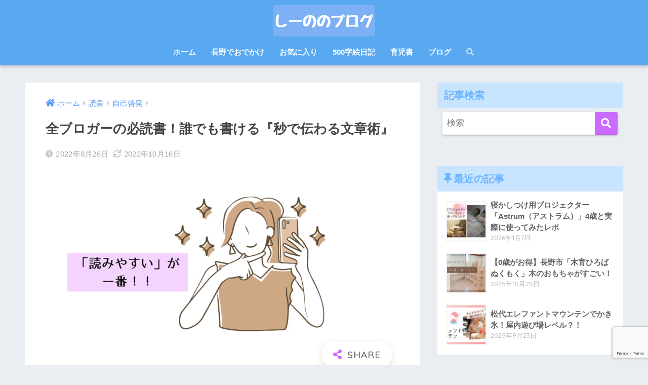

--- FILE ---
content_type: text/html; charset=UTF-8
request_url: https://mainitibizin.com/byoude-tutawaru/
body_size: 23749
content:
<!doctype html>
<html lang="ja">
<head>
  <meta charset="utf-8">
  <meta http-equiv="X-UA-Compatible" content="IE=edge">
  <meta name="HandheldFriendly" content="True">
  <meta name="MobileOptimized" content="320">
  <meta name="viewport" content="width=device-width, initial-scale=1, viewport-fit=cover"/>
  <meta name="msapplication-TileColor" content="#cb6bff">
  <meta name="theme-color" content="#cb6bff">
  <link rel="pingback" href="https://mainitibizin.com/xmlrpc.php">
  <title>全ブロガーの必読書！誰でも書ける『秒で伝わる文章術』 | しーののブログ</title>
<meta name='robots' content='max-image-preview:large' />
<link rel='dns-prefetch' href='//www.googletagmanager.com' />
<link rel='dns-prefetch' href='//fonts.googleapis.com' />
<link rel='dns-prefetch' href='//use.fontawesome.com' />
<link rel='dns-prefetch' href='//pagead2.googlesyndication.com' />
<link rel="alternate" type="application/rss+xml" title="しーののブログ &raquo; フィード" href="https://mainitibizin.com/feed/" />
<link rel="alternate" type="application/rss+xml" title="しーののブログ &raquo; コメントフィード" href="https://mainitibizin.com/comments/feed/" />
<script type="text/javascript" id="wpp-js" src="https://mainitibizin.com/wp-content/plugins/wordpress-popular-posts/assets/js/wpp.min.js?ver=7.3.6" data-sampling="0" data-sampling-rate="100" data-api-url="https://mainitibizin.com/wp-json/wordpress-popular-posts" data-post-id="3659" data-token="fa21a35d15" data-lang="0" data-debug="0"></script>
<link rel="alternate" title="oEmbed (JSON)" type="application/json+oembed" href="https://mainitibizin.com/wp-json/oembed/1.0/embed?url=https%3A%2F%2Fmainitibizin.com%2Fbyoude-tutawaru%2F" />
<link rel="alternate" title="oEmbed (XML)" type="text/xml+oembed" href="https://mainitibizin.com/wp-json/oembed/1.0/embed?url=https%3A%2F%2Fmainitibizin.com%2Fbyoude-tutawaru%2F&#038;format=xml" />
<style id='wp-img-auto-sizes-contain-inline-css' type='text/css'>
img:is([sizes=auto i],[sizes^="auto," i]){contain-intrinsic-size:3000px 1500px}
/*# sourceURL=wp-img-auto-sizes-contain-inline-css */
</style>
<link rel='stylesheet' id='sng-stylesheet-css' href='https://mainitibizin.com/wp-content/themes/sango-theme/style.css?ver2_19_6' type='text/css' media='all' />
<link rel='stylesheet' id='sng-option-css' href='https://mainitibizin.com/wp-content/themes/sango-theme/entry-option.css?ver2_19_6' type='text/css' media='all' />
<link rel='stylesheet' id='sng-googlefonts-css' href='https://fonts.googleapis.com/css?family=Quicksand%3A500%2C700&#038;display=swap' type='text/css' media='all' />
<link rel='stylesheet' id='sng-fontawesome-css' href='https://use.fontawesome.com/releases/v5.11.2/css/all.css' type='text/css' media='all' />
<style id='wp-emoji-styles-inline-css' type='text/css'>

	img.wp-smiley, img.emoji {
		display: inline !important;
		border: none !important;
		box-shadow: none !important;
		height: 1em !important;
		width: 1em !important;
		margin: 0 0.07em !important;
		vertical-align: -0.1em !important;
		background: none !important;
		padding: 0 !important;
	}
/*# sourceURL=wp-emoji-styles-inline-css */
</style>
<style id='wp-block-library-inline-css' type='text/css'>
:root{--wp-block-synced-color:#7a00df;--wp-block-synced-color--rgb:122,0,223;--wp-bound-block-color:var(--wp-block-synced-color);--wp-editor-canvas-background:#ddd;--wp-admin-theme-color:#007cba;--wp-admin-theme-color--rgb:0,124,186;--wp-admin-theme-color-darker-10:#006ba1;--wp-admin-theme-color-darker-10--rgb:0,107,160.5;--wp-admin-theme-color-darker-20:#005a87;--wp-admin-theme-color-darker-20--rgb:0,90,135;--wp-admin-border-width-focus:2px}@media (min-resolution:192dpi){:root{--wp-admin-border-width-focus:1.5px}}.wp-element-button{cursor:pointer}:root .has-very-light-gray-background-color{background-color:#eee}:root .has-very-dark-gray-background-color{background-color:#313131}:root .has-very-light-gray-color{color:#eee}:root .has-very-dark-gray-color{color:#313131}:root .has-vivid-green-cyan-to-vivid-cyan-blue-gradient-background{background:linear-gradient(135deg,#00d084,#0693e3)}:root .has-purple-crush-gradient-background{background:linear-gradient(135deg,#34e2e4,#4721fb 50%,#ab1dfe)}:root .has-hazy-dawn-gradient-background{background:linear-gradient(135deg,#faaca8,#dad0ec)}:root .has-subdued-olive-gradient-background{background:linear-gradient(135deg,#fafae1,#67a671)}:root .has-atomic-cream-gradient-background{background:linear-gradient(135deg,#fdd79a,#004a59)}:root .has-nightshade-gradient-background{background:linear-gradient(135deg,#330968,#31cdcf)}:root .has-midnight-gradient-background{background:linear-gradient(135deg,#020381,#2874fc)}:root{--wp--preset--font-size--normal:16px;--wp--preset--font-size--huge:42px}.has-regular-font-size{font-size:1em}.has-larger-font-size{font-size:2.625em}.has-normal-font-size{font-size:var(--wp--preset--font-size--normal)}.has-huge-font-size{font-size:var(--wp--preset--font-size--huge)}.has-text-align-center{text-align:center}.has-text-align-left{text-align:left}.has-text-align-right{text-align:right}.has-fit-text{white-space:nowrap!important}#end-resizable-editor-section{display:none}.aligncenter{clear:both}.items-justified-left{justify-content:flex-start}.items-justified-center{justify-content:center}.items-justified-right{justify-content:flex-end}.items-justified-space-between{justify-content:space-between}.screen-reader-text{border:0;clip-path:inset(50%);height:1px;margin:-1px;overflow:hidden;padding:0;position:absolute;width:1px;word-wrap:normal!important}.screen-reader-text:focus{background-color:#ddd;clip-path:none;color:#444;display:block;font-size:1em;height:auto;left:5px;line-height:normal;padding:15px 23px 14px;text-decoration:none;top:5px;width:auto;z-index:100000}html :where(.has-border-color){border-style:solid}html :where([style*=border-top-color]){border-top-style:solid}html :where([style*=border-right-color]){border-right-style:solid}html :where([style*=border-bottom-color]){border-bottom-style:solid}html :where([style*=border-left-color]){border-left-style:solid}html :where([style*=border-width]){border-style:solid}html :where([style*=border-top-width]){border-top-style:solid}html :where([style*=border-right-width]){border-right-style:solid}html :where([style*=border-bottom-width]){border-bottom-style:solid}html :where([style*=border-left-width]){border-left-style:solid}html :where(img[class*=wp-image-]){height:auto;max-width:100%}:where(figure){margin:0 0 1em}html :where(.is-position-sticky){--wp-admin--admin-bar--position-offset:var(--wp-admin--admin-bar--height,0px)}@media screen and (max-width:600px){html :where(.is-position-sticky){--wp-admin--admin-bar--position-offset:0px}}
/*wp_block_styles_on_demand_placeholder:696cbbba4bb42*/
/*# sourceURL=wp-block-library-inline-css */
</style>
<style id='classic-theme-styles-inline-css' type='text/css'>
/*! This file is auto-generated */
.wp-block-button__link{color:#fff;background-color:#32373c;border-radius:9999px;box-shadow:none;text-decoration:none;padding:calc(.667em + 2px) calc(1.333em + 2px);font-size:1.125em}.wp-block-file__button{background:#32373c;color:#fff;text-decoration:none}
/*# sourceURL=/wp-includes/css/classic-themes.min.css */
</style>
<link rel='stylesheet' id='sango_theme_gutenberg-style-css' href='https://mainitibizin.com/wp-content/plugins/sango-theme-gutenberg/dist/build/style-blocks.css?version=1.69.14' type='text/css' media='all' />
<style id='sango_theme_gutenberg-style-inline-css' type='text/css'>
.is-style-sango-list-main-color li:before { background-color: #cb6bff; }.is-style-sango-list-accent-color li:before { background-color: #ffb36b; }.sgb-label-main-c { background-color: #cb6bff; }.sgb-label-accent-c { background-color: #ffb36b; }
/*# sourceURL=sango_theme_gutenberg-style-inline-css */
</style>
<link rel='stylesheet' id='contact-form-7-css' href='https://mainitibizin.com/wp-content/plugins/contact-form-7/includes/css/styles.css' type='text/css' media='all' />
<link rel='stylesheet' id='toc-screen-css' href='https://mainitibizin.com/wp-content/plugins/table-of-contents-plus/screen.min.css' type='text/css' media='all' />
<style id='toc-screen-inline-css' type='text/css'>
div#toc_container {width: 200px;}
/*# sourceURL=toc-screen-inline-css */
</style>
<link rel='stylesheet' id='wordpress-popular-posts-css-css' href='https://mainitibizin.com/wp-content/plugins/wordpress-popular-posts/assets/css/wpp.css' type='text/css' media='all' />
<script type="text/javascript" src="https://mainitibizin.com/wp-includes/js/jquery/jquery.min.js?ver=3.7.1" id="jquery-core-js"></script>
<script type="text/javascript" src="https://mainitibizin.com/wp-includes/js/jquery/jquery-migrate.min.js?ver=3.4.1" id="jquery-migrate-js"></script>

<!-- Site Kit によって追加された Google タグ（gtag.js）スニペット -->
<!-- Google アナリティクス スニペット (Site Kit が追加) -->
<script type="text/javascript" src="https://www.googletagmanager.com/gtag/js?id=G-9P4R0J9NZZ" id="google_gtagjs-js" async></script>
<script type="text/javascript" id="google_gtagjs-js-after">
/* <![CDATA[ */
window.dataLayer = window.dataLayer || [];function gtag(){dataLayer.push(arguments);}
gtag("set","linker",{"domains":["mainitibizin.com"]});
gtag("js", new Date());
gtag("set", "developer_id.dZTNiMT", true);
gtag("config", "G-9P4R0J9NZZ");
//# sourceURL=google_gtagjs-js-after
/* ]]> */
</script>
<link rel="https://api.w.org/" href="https://mainitibizin.com/wp-json/" /><link rel="alternate" title="JSON" type="application/json" href="https://mainitibizin.com/wp-json/wp/v2/posts/3659" /><link rel="EditURI" type="application/rsd+xml" title="RSD" href="https://mainitibizin.com/xmlrpc.php?rsd" />
<link rel="canonical" href="https://mainitibizin.com/byoude-tutawaru/" />
<link rel='shortlink' href='https://mainitibizin.com/?p=3659' />
<meta name="generator" content="Site Kit by Google 1.170.0" />            <style id="wpp-loading-animation-styles">@-webkit-keyframes bgslide{from{background-position-x:0}to{background-position-x:-200%}}@keyframes bgslide{from{background-position-x:0}to{background-position-x:-200%}}.wpp-widget-block-placeholder,.wpp-shortcode-placeholder{margin:0 auto;width:60px;height:3px;background:#dd3737;background:linear-gradient(90deg,#dd3737 0%,#571313 10%,#dd3737 100%);background-size:200% auto;border-radius:3px;-webkit-animation:bgslide 1s infinite linear;animation:bgslide 1s infinite linear}</style>
            <meta name="description" content="いい文章の第一条件は読みやすいこと！！誰でも真似できる「読みやすい文章のコツ」が練習問題付きでまとめられた一冊。" /><meta property="og:title" content="全ブロガーの必読書！誰でも書ける『秒で伝わる文章術』" />
<meta property="og:description" content="いい文章の第一条件は読みやすいこと！！誰でも真似できる「読みやすい文章のコツ」が練習問題付きでまとめられた一冊。" />
<meta property="og:type" content="article" />
<meta property="og:url" content="https://mainitibizin.com/byoude-tutawaru/" />
<meta property="og:image" content="https://mainitibizin.com/wp-content/uploads/2022/08/1歳のお誕生日会に-行ってきた！-11-1024x538.png" />
<meta name="thumbnail" content="https://mainitibizin.com/wp-content/uploads/2022/08/1歳のお誕生日会に-行ってきた！-11-1024x538.png" />
<meta property="og:site_name" content="しーののブログ" />
<meta name="twitter:card" content="summary_large_image" />
<!-- gtag.js -->
<script async src="https://www.googletagmanager.com/gtag/js?id=G-5C00J59KK8"></script>
<script>
  window.dataLayer = window.dataLayer || [];
  function gtag(){dataLayer.push(arguments);}
  gtag('js', new Date());
  gtag('config', 'G-5C00J59KK8');
</script>

<!-- Site Kit が追加した Google AdSense メタタグ -->
<meta name="google-adsense-platform-account" content="ca-host-pub-2644536267352236">
<meta name="google-adsense-platform-domain" content="sitekit.withgoogle.com">
<!-- Site Kit が追加した End Google AdSense メタタグ -->

<!-- Google AdSense スニペット (Site Kit が追加) -->
<script type="text/javascript" async="async" src="https://pagead2.googlesyndication.com/pagead/js/adsbygoogle.js?client=ca-pub-2800044108829194&amp;host=ca-host-pub-2644536267352236" crossorigin="anonymous"></script>

<!-- (ここまで) Google AdSense スニペット (Site Kit が追加) -->
<link rel="icon" href="https://mainitibizin.com/wp-content/uploads/2022/10/cropped-名称未設定のデザイン-4-32x32.png" sizes="32x32" />
<link rel="icon" href="https://mainitibizin.com/wp-content/uploads/2022/10/cropped-名称未設定のデザイン-4-192x192.png" sizes="192x192" />
<link rel="apple-touch-icon" href="https://mainitibizin.com/wp-content/uploads/2022/10/cropped-名称未設定のデザイン-4-180x180.png" />
<meta name="msapplication-TileImage" content="https://mainitibizin.com/wp-content/uploads/2022/10/cropped-名称未設定のデザイン-4-270x270.png" />
<style> a{color:#4f96f6}.main-c, .has-sango-main-color{color:#cb6bff}.main-bc, .has-sango-main-background-color{background-color:#cb6bff}.main-bdr, #inner-content .main-bdr{border-color:#cb6bff}.pastel-c, .has-sango-pastel-color{color:#c8e4ff}.pastel-bc, .has-sango-pastel-background-color, #inner-content .pastel-bc{background-color:#c8e4ff}.accent-c, .has-sango-accent-color{color:#ffb36b}.accent-bc, .has-sango-accent-background-color{background-color:#ffb36b}.header, #footer-menu, .drawer__title{background-color:#58a9ef}#logo a{color:#FFF}.desktop-nav li a , .mobile-nav li a, #footer-menu a, #drawer__open, .header-search__open, .copyright, .drawer__title{color:#FFF}.drawer__title .close span, .drawer__title .close span:before{background:#FFF}.desktop-nav li:after{background:#FFF}.mobile-nav .current-menu-item{border-bottom-color:#FFF}.widgettitle, .sidebar .wp-block-group h2, .drawer .wp-block-group h2{color:#6bb6ff;background-color:#c8e4ff}.footer, .footer-block{background-color:#e0e4eb}.footer-block, .footer, .footer a, .footer .widget ul li a{color:#3c3c3c}#toc_container .toc_title, .entry-content .ez-toc-title-container, #footer_menu .raised, .pagination a, .pagination span, #reply-title:before, .entry-content blockquote:before, .main-c-before li:before, .main-c-b:before{color:#cb6bff}.searchform__submit, .footer-block .wp-block-search .wp-block-search__button, .sidebar .wp-block-search .wp-block-search__button, .footer .wp-block-search .wp-block-search__button, .drawer .wp-block-search .wp-block-search__button, #toc_container .toc_title:before, .ez-toc-title-container:before, .cat-name, .pre_tag > span, .pagination .current, .post-page-numbers.current, #submit, .withtag_list > span, .main-bc-before li:before{background-color:#cb6bff}#toc_container, #ez-toc-container, .entry-content h3, .li-mainbdr ul, .li-mainbdr ol{border-color:#cb6bff}.search-title i, .acc-bc-before li:before{background:#ffb36b}.li-accentbdr ul, .li-accentbdr ol{border-color:#ffb36b}.pagination a:hover, .li-pastelbc ul, .li-pastelbc ol{background:#c8e4ff}body{font-size:100%}@media only screen and (min-width:481px){body{font-size:107%}}@media only screen and (min-width:1030px){body{font-size:107%}}.totop{background:#5ba9f7}.header-info a{color:#FFF;background:linear-gradient(95deg, #738bff, #85e3ec)}.fixed-menu ul{background:#FFF}.fixed-menu a{color:#a2a7ab}.fixed-menu .current-menu-item a, .fixed-menu ul li a.active{color:#6bb6ff}.post-tab{background:#FFF}.post-tab > div{color:#a7a7a7}.post-tab > div.tab-active{background:linear-gradient(45deg, #bdb9ff, #67b8ff)}body{font-family:"Helvetica", "Arial", "Hiragino Kaku Gothic ProN", "Hiragino Sans", YuGothic, "Yu Gothic", "メイリオ", Meiryo, sans-serif;}.dfont{font-family:"Quicksand","Helvetica", "Arial", "Hiragino Kaku Gothic ProN", "Hiragino Sans", YuGothic, "Yu Gothic", "メイリオ", Meiryo, sans-serif;}</style></head>
<body class="wp-singular post-template-default single single-post postid-3659 single-format-standard wp-theme-sango-theme fa5">
    <div id="container">
    <header class="header header--center">
            <div id="inner-header" class="wrap cf">
    <div id="logo" class="header-logo h1 dfont">
    <a href="https://mainitibizin.com" class="header-logo__link">
              <img src="https://mainitibizin.com/wp-content/uploads/2022/09/しーののブログ-3.png" alt="しーののブログ" width="200" height="62" class="header-logo__img">
                </a>
  </div>
  <div class="header-search">
      <label class="header-search__open" for="header-search-input"><i class="fas fa-search" aria-hidden="true"></i></label>
    <input type="checkbox" class="header-search__input" id="header-search-input" onclick="document.querySelector('.header-search__modal .searchform__input').focus()">
  <label class="header-search__close" for="header-search-input"></label>
  <div class="header-search__modal">
    <form role="search" method="get" class="searchform" action="https://mainitibizin.com/">
  <div>
    <input type="search" class="searchform__input" name="s" value="" placeholder="検索" />
    <button type="submit" class="searchform__submit" aria-label="検索"><i class="fas fa-search" aria-hidden="true"></i></button>
  </div>
</form>  </div>
</div>  <nav class="desktop-nav clearfix"><ul id="menu-pc" class="menu"><li id="menu-item-5569" class="menu-item menu-item-type-custom menu-item-object-custom menu-item-home menu-item-5569"><a href="https://mainitibizin.com">ホーム</a></li>
<li id="menu-item-5570" class="menu-item menu-item-type-custom menu-item-object-custom menu-item-5570"><a href="https://mainitibizin.com/category/kosodate/leisure/">長野でおでかけ</a></li>
<li id="menu-item-5571" class="menu-item menu-item-type-custom menu-item-object-custom menu-item-5571"><a href="https://mainitibizin.com/category/kosodate/favorite/">お気に入り</a></li>
<li id="menu-item-5573" class="menu-item menu-item-type-custom menu-item-object-custom menu-item-5573"><a href="https://mainitibizin.com/category/kosodate/picture-diary/">500字絵日記</a></li>
<li id="menu-item-5572" class="menu-item menu-item-type-custom menu-item-object-custom menu-item-5572"><a href="https://mainitibizin.com/category/reading/parenting/">育児書</a></li>
<li id="menu-item-5574" class="menu-item menu-item-type-custom menu-item-object-custom menu-item-5574"><a href="https://mainitibizin.com/category/blog/">ブログ</a></li>
<li id="menu-item-5575" class="menu-item menu-item-type-custom menu-item-object-custom menu-item-5575"><a href="#sng_search"><label for="header-search-input"><i class="fa fa-search"></i></label></a></li>
</ul></nav></div>
    </header>
      <div id="content">
    <div id="inner-content" class="wrap cf">
      <main id="main" class="m-all t-2of3 d-5of7 cf">
                  <article id="entry" class="cf post-3659 post type-post status-publish format-standard has-post-thumbnail category-self-help-books tag-37">
            <header class="article-header entry-header">
  <nav id="breadcrumb" class="breadcrumb"><ul itemscope itemtype="http://schema.org/BreadcrumbList"><li itemprop="itemListElement" itemscope itemtype="http://schema.org/ListItem"><a href="https://mainitibizin.com" itemprop="item"><span itemprop="name">ホーム</span></a><meta itemprop="position" content="1" /></li><li itemprop="itemListElement" itemscope itemtype="http://schema.org/ListItem"><a href="https://mainitibizin.com/category/reading/" itemprop="item"><span itemprop="name">読書</span></a><meta itemprop="position" content="2" /></li><li itemprop="itemListElement" itemscope itemtype="http://schema.org/ListItem"><a href="https://mainitibizin.com/category/reading/self-help-books/" itemprop="item"><span itemprop="name">自己啓発</span></a><meta itemprop="position" content="3" /></li></ul></nav>  <h1 class="entry-title single-title">全ブロガーの必読書！誰でも書ける『秒で伝わる文章術』</h1>
  <div class="entry-meta vcard">
    <time class="pubdate entry-time" itemprop="datePublished" datetime="2022-08-26">2022年8月26日</time><time class="updated entry-time" itemprop="dateModified" datetime="2022-10-16">2022年10月16日</time>  </div>
      <p class="post-thumbnail"><img width="940" height="494" src="https://mainitibizin.com/wp-content/uploads/2022/08/1歳のお誕生日会に-行ってきた！-11-940x494.png" class="attachment-thumb-940 size-thumb-940 wp-post-image" alt="" decoding="async" fetchpriority="high" srcset="https://mainitibizin.com/wp-content/uploads/2022/08/1歳のお誕生日会に-行ってきた！-11-940x494.png 940w, https://mainitibizin.com/wp-content/uploads/2022/08/1歳のお誕生日会に-行ってきた！-11-300x158.png 300w, https://mainitibizin.com/wp-content/uploads/2022/08/1歳のお誕生日会に-行ってきた！-11-1024x538.png 1024w, https://mainitibizin.com/wp-content/uploads/2022/08/1歳のお誕生日会に-行ってきた！-11-768x403.png 768w, https://mainitibizin.com/wp-content/uploads/2022/08/1歳のお誕生日会に-行ってきた！-11.png 1200w" sizes="(max-width: 940px) 100vw, 940px" /></p>
        <input type="checkbox" id="fab">
    <label class="fab-btn extended-fab main-c" for="fab"><i class="fas fa-share-alt" aria-hidden="true"></i></label>
    <label class="fab__close-cover" for="fab"></label>
        <div id="fab__contents">
      <div class="fab__contents-main dfont">
        <label class="close" for="fab"><span></span></label>
        <p class="fab__contents_title">SHARE</p>
                  <div class="fab__contents_img" style="background-image: url(https://mainitibizin.com/wp-content/uploads/2022/08/1歳のお誕生日会に-行ってきた！-11-520x300.png);">
          </div>
                  <div class="sns-btn sns-dif">
          <ul>
        <!-- twitter -->
        <li class="tw sns-btn__item">
          <a href="https://twitter.com/share?url=https%3A%2F%2Fmainitibizin.com%2Fbyoude-tutawaru%2F&text=%E5%85%A8%E3%83%96%E3%83%AD%E3%82%AC%E3%83%BC%E3%81%AE%E5%BF%85%E8%AA%AD%E6%9B%B8%EF%BC%81%E8%AA%B0%E3%81%A7%E3%82%82%E6%9B%B8%E3%81%91%E3%82%8B%E3%80%8E%E7%A7%92%E3%81%A7%E4%BC%9D%E3%82%8F%E3%82%8B%E6%96%87%E7%AB%A0%E8%A1%93%E3%80%8F%EF%BD%9C%E3%81%97%E3%83%BC%E3%81%AE%E3%81%AE%E3%83%96%E3%83%AD%E3%82%B0&via=shi_noblog" target="_blank" rel="nofollow noopener noreferrer" aria-label="Twitterでシェアする">
            <i class="fab fa-twitter" aria-hidden="true"></i>            <span class="share_txt">ツイート</span>
          </a>
                  </li>
        <!-- facebook -->
        <li class="fb sns-btn__item">
          <a href="https://www.facebook.com/share.php?u=https%3A%2F%2Fmainitibizin.com%2Fbyoude-tutawaru%2F" target="_blank" rel="nofollow noopener noreferrer" aria-label="Facebookでシェアする">
            <i class="fab fa-facebook" aria-hidden="true"></i>            <span class="share_txt">シェア</span>
          </a>
                  </li>
        <!-- はてなブックマーク -->
        <li class="hatebu sns-btn__item">
          <a href="http://b.hatena.ne.jp/add?mode=confirm&url=https%3A%2F%2Fmainitibizin.com%2Fbyoude-tutawaru%2F&title=%E5%85%A8%E3%83%96%E3%83%AD%E3%82%AC%E3%83%BC%E3%81%AE%E5%BF%85%E8%AA%AD%E6%9B%B8%EF%BC%81%E8%AA%B0%E3%81%A7%E3%82%82%E6%9B%B8%E3%81%91%E3%82%8B%E3%80%8E%E7%A7%92%E3%81%A7%E4%BC%9D%E3%82%8F%E3%82%8B%E6%96%87%E7%AB%A0%E8%A1%93%E3%80%8F%EF%BD%9C%E3%81%97%E3%83%BC%E3%81%AE%E3%81%AE%E3%83%96%E3%83%AD%E3%82%B0" target="_blank" rel="nofollow noopener noreferrer" aria-label="はてブでブックマークする">
            <i class="fa fa-hatebu" aria-hidden="true"></i>
            <span class="share_txt">はてブ</span>
          </a>
                  </li>
        <!-- LINE -->
        <li class="line sns-btn__item">
          <a href="https://social-plugins.line.me/lineit/share?url=https%3A%2F%2Fmainitibizin.com%2Fbyoude-tutawaru%2F&text=%E5%85%A8%E3%83%96%E3%83%AD%E3%82%AC%E3%83%BC%E3%81%AE%E5%BF%85%E8%AA%AD%E6%9B%B8%EF%BC%81%E8%AA%B0%E3%81%A7%E3%82%82%E6%9B%B8%E3%81%91%E3%82%8B%E3%80%8E%E7%A7%92%E3%81%A7%E4%BC%9D%E3%82%8F%E3%82%8B%E6%96%87%E7%AB%A0%E8%A1%93%E3%80%8F%EF%BD%9C%E3%81%97%E3%83%BC%E3%81%AE%E3%81%AE%E3%83%96%E3%83%AD%E3%82%B0" target="_blank" rel="nofollow noopener noreferrer" aria-label="LINEでシェアする">
                          <i class="fab fa-line" aria-hidden="true"></i>
                        <span class="share_txt share_txt_line dfont">LINE</span>
          </a>
        </li>
        <!-- Pocket -->
        <li class="pkt sns-btn__item">
          <a href="http://getpocket.com/edit?url=https%3A%2F%2Fmainitibizin.com%2Fbyoude-tutawaru%2F&title=%E5%85%A8%E3%83%96%E3%83%AD%E3%82%AC%E3%83%BC%E3%81%AE%E5%BF%85%E8%AA%AD%E6%9B%B8%EF%BC%81%E8%AA%B0%E3%81%A7%E3%82%82%E6%9B%B8%E3%81%91%E3%82%8B%E3%80%8E%E7%A7%92%E3%81%A7%E4%BC%9D%E3%82%8F%E3%82%8B%E6%96%87%E7%AB%A0%E8%A1%93%E3%80%8F%EF%BD%9C%E3%81%97%E3%83%BC%E3%81%AE%E3%81%AE%E3%83%96%E3%83%AD%E3%82%B0" target="_blank" rel="nofollow noopener noreferrer" aria-label="Pocketに保存する">
            <i class="fab fa-get-pocket" aria-hidden="true"></i>            <span class="share_txt">Pocket</span>
          </a>
                  </li>
      </ul>
  </div>
        </div>
    </div>
      <div class="sns-btn">
          <ul>
        <!-- twitter -->
        <li class="tw sns-btn__item">
          <a href="https://twitter.com/share?url=https%3A%2F%2Fmainitibizin.com%2Fbyoude-tutawaru%2F&text=%E5%85%A8%E3%83%96%E3%83%AD%E3%82%AC%E3%83%BC%E3%81%AE%E5%BF%85%E8%AA%AD%E6%9B%B8%EF%BC%81%E8%AA%B0%E3%81%A7%E3%82%82%E6%9B%B8%E3%81%91%E3%82%8B%E3%80%8E%E7%A7%92%E3%81%A7%E4%BC%9D%E3%82%8F%E3%82%8B%E6%96%87%E7%AB%A0%E8%A1%93%E3%80%8F%EF%BD%9C%E3%81%97%E3%83%BC%E3%81%AE%E3%81%AE%E3%83%96%E3%83%AD%E3%82%B0&via=shi_noblog" target="_blank" rel="nofollow noopener noreferrer" aria-label="Twitterでシェアする">
            <i class="fab fa-twitter" aria-hidden="true"></i>            <span class="share_txt">ツイート</span>
          </a>
                  </li>
        <!-- facebook -->
        <li class="fb sns-btn__item">
          <a href="https://www.facebook.com/share.php?u=https%3A%2F%2Fmainitibizin.com%2Fbyoude-tutawaru%2F" target="_blank" rel="nofollow noopener noreferrer" aria-label="Facebookでシェアする">
            <i class="fab fa-facebook" aria-hidden="true"></i>            <span class="share_txt">シェア</span>
          </a>
                  </li>
        <!-- はてなブックマーク -->
        <li class="hatebu sns-btn__item">
          <a href="http://b.hatena.ne.jp/add?mode=confirm&url=https%3A%2F%2Fmainitibizin.com%2Fbyoude-tutawaru%2F&title=%E5%85%A8%E3%83%96%E3%83%AD%E3%82%AC%E3%83%BC%E3%81%AE%E5%BF%85%E8%AA%AD%E6%9B%B8%EF%BC%81%E8%AA%B0%E3%81%A7%E3%82%82%E6%9B%B8%E3%81%91%E3%82%8B%E3%80%8E%E7%A7%92%E3%81%A7%E4%BC%9D%E3%82%8F%E3%82%8B%E6%96%87%E7%AB%A0%E8%A1%93%E3%80%8F%EF%BD%9C%E3%81%97%E3%83%BC%E3%81%AE%E3%81%AE%E3%83%96%E3%83%AD%E3%82%B0" target="_blank" rel="nofollow noopener noreferrer" aria-label="はてブでブックマークする">
            <i class="fa fa-hatebu" aria-hidden="true"></i>
            <span class="share_txt">はてブ</span>
          </a>
                  </li>
        <!-- LINE -->
        <li class="line sns-btn__item">
          <a href="https://social-plugins.line.me/lineit/share?url=https%3A%2F%2Fmainitibizin.com%2Fbyoude-tutawaru%2F&text=%E5%85%A8%E3%83%96%E3%83%AD%E3%82%AC%E3%83%BC%E3%81%AE%E5%BF%85%E8%AA%AD%E6%9B%B8%EF%BC%81%E8%AA%B0%E3%81%A7%E3%82%82%E6%9B%B8%E3%81%91%E3%82%8B%E3%80%8E%E7%A7%92%E3%81%A7%E4%BC%9D%E3%82%8F%E3%82%8B%E6%96%87%E7%AB%A0%E8%A1%93%E3%80%8F%EF%BD%9C%E3%81%97%E3%83%BC%E3%81%AE%E3%81%AE%E3%83%96%E3%83%AD%E3%82%B0" target="_blank" rel="nofollow noopener noreferrer" aria-label="LINEでシェアする">
                          <i class="fab fa-line" aria-hidden="true"></i>
                        <span class="share_txt share_txt_line dfont">LINE</span>
          </a>
        </li>
        <!-- Pocket -->
        <li class="pkt sns-btn__item">
          <a href="http://getpocket.com/edit?url=https%3A%2F%2Fmainitibizin.com%2Fbyoude-tutawaru%2F&title=%E5%85%A8%E3%83%96%E3%83%AD%E3%82%AC%E3%83%BC%E3%81%AE%E5%BF%85%E8%AA%AD%E6%9B%B8%EF%BC%81%E8%AA%B0%E3%81%A7%E3%82%82%E6%9B%B8%E3%81%91%E3%82%8B%E3%80%8E%E7%A7%92%E3%81%A7%E4%BC%9D%E3%82%8F%E3%82%8B%E6%96%87%E7%AB%A0%E8%A1%93%E3%80%8F%EF%BD%9C%E3%81%97%E3%83%BC%E3%81%AE%E3%81%AE%E3%83%96%E3%83%AD%E3%82%B0" target="_blank" rel="nofollow noopener noreferrer" aria-label="Pocketに保存する">
            <i class="fab fa-get-pocket" aria-hidden="true"></i>            <span class="share_txt">Pocket</span>
          </a>
                  </li>
      </ul>
  </div>
  </header>
<section class="entry-content cf">
  <div class="sponsored">			<div class="textwidget"><p><em><strong>※本サイトはアフィリエイト広告を利用しています。</strong></em></p>
</div>
		</div>
<p>文章が上手いって一体なんでしょう？</p>



<p>最後までスッと読めて面白い文章は「上手いな」と感じるけれど、それは才能やセンスによるものなのでしょうか？</p>



<p>この本の著者、<strong>宮崎直人さん</strong>は<strong>UXライティング</strong>を仕事としています。</p>



<p>「UX」とは「User Experience」の略。顧客が快適に分かりやすく製品を使えるよう、手助けとなる文章を書く仕事です。</p>



<p>そんなときに求められるのは<span class="keiko_blue"><strong>「読み手ファーストな文章」</strong></span>（読みやすく、読み手を動かす文章）。</p>



<p><span class="keiko_blue">宮崎さんはこの「読み手ファーストな文章」は誰にでも書けるようになると言います。</span></p>



<p>ブログなどで文章を書く人はもちろん、仕事の企画やメール、就活、個人的なメッセージなど、どんな場面でも役立つ本です。</p>



<div class="wp-block-sgb-box sng-box box3">
<p>『秒で伝わる文章術』</p>



<p>著者：宮崎 直人、 発行所：フォレスト出版、 2022年04月21日</p>
</div>



<div class="widget_text sponsored"><p class="ads-title dfont">スポンサーリンク</p><div class="textwidget custom-html-widget"><script async src="https://pagead2.googlesyndication.com/pagead/js/adsbygoogle.js?client=ca-pub-2800044108829194"
     crossorigin="anonymous"></script>
<!-- ディスプレイ -->
<ins class="adsbygoogle"
     style="display:block"
     data-ad-client="ca-pub-2800044108829194"
     data-ad-slot="4930237713"
     data-ad-format="auto"
     data-full-width-responsive="true"></ins>
<script>
     (adsbygoogle = window.adsbygoogle || []).push({});
</script>
</div></div><div id="toc_container" class="no_bullets"><p class="toc_title">　　　読みたい所をタップ</p><ul class="toc_list"><li><a href="#i">圧倒的に読みやすい</a></li><li><a href="#i-2">今から取り入れたいこと</a><ul><li><a href="#i-3">文章は書いたら削るまでがセット</a></li><li><a href="#i-4">文章の見た目をととのえる</a></li><li><a href="#i-5">大事なことから書く</a></li></ul></li><li><a href="#i-6">文章に、センスがあふれる必要はない</a></li></ul></div>
<h2 class="wp-block-heading"><span id="i">圧倒的に読みやすい</span></h2>



<p>この本を読んだ一番の感想は「読みやすい！！」です。</p>



<p>この本では<span class="keiko_blue"><strong>読み手ファースト</strong></span>な文章を書くためのコツが分かりやすくまとめられていますが、この本自体がまさに読み手ファーストです。</p>



<p>私にとっては初めて知る内容も、分かりやすい言葉でシンプルに書かれているのでスッと入ってきます。目次を見ただけでどこに何が書かれているか分かるし、本のページのレイアウトも、パッと見ただけで大事な箇所が分かるようになっています。</p>



<p>そして、<span class="keiko_blue">章ごとに練習問題が付いているので、誰でも読み手ファースト</span><span class="keiko_blue">な</span><span class="keiko_blue">文章に近づくことができます！</span></p>



<p>この本はAudibleで探しても見つかりませんでした。でも、実際に本を買って開いてみて良かったと思います。この見やすさ読みやすさは一見の価値ありです！</p>



<h2 class="wp-block-heading"><span id="i-2">今から取り入れたいこと</span></h2>



<p>本書を読んでみて、「読み手ファースト」で書くために今日から取り入れたいことばかりです。その中でも私が「あちゃー、今までやっちゃってたなあ」と感じたのは次の3つです。</p>



<figure class="wp-block-image size-medium"><img decoding="async" width="300" height="212" src="https://mainitibizin.com/wp-content/uploads/2022/08/497255-300x212.jpg" alt="" class="wp-image-3666" srcset="https://mainitibizin.com/wp-content/uploads/2022/08/497255-300x212.jpg 300w, https://mainitibizin.com/wp-content/uploads/2022/08/497255-1024x724.jpg 1024w, https://mainitibizin.com/wp-content/uploads/2022/08/497255-768x543.jpg 768w, https://mainitibizin.com/wp-content/uploads/2022/08/497255-1536x1087.jpg 1536w, https://mainitibizin.com/wp-content/uploads/2022/08/497255-940x665.jpg 940w, https://mainitibizin.com/wp-content/uploads/2022/08/497255.jpg 1600w" sizes="(max-width: 300px) 100vw, 300px" /></figure>



<h3 class="wp-block-heading"><span id="i-3">文章は書いたら削るまでがセット</span></h3>



<p>「ブログの記事は何文字書いたらいい？」ということはよく話題になりますよね。何の根拠か「2000文字はあったほうが」みたいな意見を見て、私はなんとなく長く書いた方がいいような気がしていました。</p>



<p>本書を読んで、それはちょっと違うことに気づきました。</p>



<p><span class="keiko_blue">1つの記事に多くの情報を入れることは大事です。</span>でも同じ内容なら文章はできるだけ短い方が読みやすい。</p>



<p>本書には、文章を短くするために以下の4つが紹介されています。</p>



<ol class="is-style-sango-list-main-color wp-block-list"><li>一文を短くする</li><li>短い言葉に言い換える</li><li>体言止めを活用する</li><li>丁寧な言葉づかいを避ける</li></ol>



<p>この法則にしたがって練習問題をやってみると、例文が見違えるように読みやすくなります。</p>



<p>文章は書いたら完成じゃなく、短く読みやすくしてはじめて完成。Twitterなど字数制限があると、短く書く練習にもなりますね。</p>



<p>せめて今知っておいてよかったけど、今までの記事どうしよう。自分ファーストで読みにくいなあ。</p>



<h3 class="wp-block-heading"><span id="i-4">文章の見た目をととのえる</span></h3>



<p>本書が読みやすいのには、文章はもちろん<span class="keiko_blue">見た目もととのっている</span>ということもあります。</p>



<p>自分で書くと全部大事に思えて、装飾しすぎる人が多いですよね。</p>



<p>かくいう私も、今までブログでは<em><span class="haiiro">いろんな</span></em><span class="keiko_yellow"><span class="big">装飾を</span></span><span class="keiko_red"><strong>使っていました。</strong></span></p>



<p>1つの記事ですべて使うわけじゃないし、自分なりに法則はあったのですが、目がチカチカする感も否めませんでした。</p>



<p>本書は1色しか使っていないけれど、強調したいところはよく伝わりました。やり過ぎ注意。シンプルイズベスト。</p>



<h3 class="wp-block-heading"><span id="i-5">大事なことから書く</span></h3>



<p>文章はすべて読まれない前提で書くべきだそうです。</p>



<p>それぞれのメディアで字数の制限もあるので、<span class="keiko_blue">最初に大事なことが伝わらなければ、まず開いてもらえません。</span></p>



<p>毎回自己紹介などのテンプレでブログ記事が始まる方もいますが、見出しやリード文はよくよく考えて書こうと思いました。題名は奇をてらいたくなるけど、やっぱり分かりやすさは大事ですね。</p>



<p>そして、書くのは<span class="keiko_blue">「自分が思う」大事なことではなく、「読者にとって」大事なこと</span>です。</p>



<div style="height:37px" aria-hidden="true" class="wp-block-spacer"></div>



<p>こちらの本にもベネフィット（読み手の生活がどのように良くなるのか）という考え方が出ていました。<a rel="noreferrer noopener" href="https://mainitibizin.com/copy-writing/" data-type="post" data-id="3206" target="_blank">【文章で商品を売りたい人に】本当は教えたくない本ーコピーライティング技術大全</a></p>



<h2 class="wp-block-heading"><span id="i-6">文章に、センスがあふれる必要はない</span></h2>



<figure class="wp-block-image size-medium"><img decoding="async" width="300" height="225" src="https://mainitibizin.com/wp-content/uploads/2022/08/22876270-300x225.jpg" alt="" class="wp-image-3668" srcset="https://mainitibizin.com/wp-content/uploads/2022/08/22876270-300x225.jpg 300w, https://mainitibizin.com/wp-content/uploads/2022/08/22876270-1024x768.jpg 1024w, https://mainitibizin.com/wp-content/uploads/2022/08/22876270-768x576.jpg 768w, https://mainitibizin.com/wp-content/uploads/2022/08/22876270-1536x1152.jpg 1536w, https://mainitibizin.com/wp-content/uploads/2022/08/22876270-940x705.jpg 940w, https://mainitibizin.com/wp-content/uploads/2022/08/22876270.jpg 1600w" sizes="(max-width: 300px) 100vw, 300px" /></figure>



<p>著者は<span class="keiko_blue"><strong>「機能的文章」</strong></span>と<span class="keiko_blue"><strong>「情緒的文章」</strong></span>を分けています。</p>



<p>「機能的文章」は、シンプルで読みやすく、分かりやすい文章。才能ではなく、練習で身につけることができます。</p>



<p>「情緒的文章」は読み手の心に訴える、エモーショナルな文章。私は「文章が上手い」というと今までこっちを思い浮かべていました。</p>



<p>ただ、エモーショナルすぎて何を言っているか分からなくなってしまうと、どんなにアツくても読み手には伝わりません。</p>



<p><span class="keiko_blue">読まれる「情緒的文章」は「機能的文章」の条件を満たしていて、その上で情緒的な価値をプラスしているもの</span>なんだそうです。</p>



<p>「機能的文章」は練習で誰でも書けるようになる。しかも、センスも少しずつ磨いていくことができる。</p>



<p>こう聞くと、なんだか希望がもてませんか？？^^</p>



<div style="height:64px" aria-hidden="true" class="wp-block-spacer"></div>



<p class="has-text-align-center">\\ この本について詳しく見てみる！ //</p>



<div class="cstmreba"><div class="booklink-box"><div class="booklink-image"><a href="//af.moshimo.com/af/c/click?a_id=3082181&#038;p_id=56&#038;pc_id=56&#038;pl_id=637&#038;s_v=b5Rz2P0601xu&#038;url=http%3A%2F%2Fbooks.rakuten.co.jp%2Frb%2F17064422%2F" target="_blank" rel="noopener"><img decoding="async" src="https://thumbnail.image.rakuten.co.jp/@0_mall/book/cabinet/1773/9784866801773_1_2.jpg?_ex=400x400" style="border: none;" /></div><div class="booklink-info"><div class="booklink-name"><a href="//af.moshimo.com/af/c/click?a_id=3082181&#038;p_id=56&#038;pc_id=56&#038;pl_id=637&#038;s_v=b5Rz2P0601xu&#038;url=http%3A%2F%2Fbooks.rakuten.co.jp%2Frb%2F17064422%2F" target="_blank" rel="noopener">秒で伝わる文章術</a><img loading="lazy" decoding="async" src="//i.moshimo.com/af/i/impression?a_id=3082181&#038;p_id=56&#038;pc_id=56&#038;pl_id=637" width="1" height="1" style="border:none;"><div class="booklink-powered-date">posted with <a href="https://yomereba.com" rel="nofollow noopener" target="_blank">ヨメレバ</a></div></div><div class="booklink-detail">宮崎 直人 フォレスト出版 2022年04月12日頃    </div><div class="booklink-link2"><div class="shoplinkrakuten"><a href="//af.moshimo.com/af/c/click?a_id=3082181&#038;p_id=56&#038;pc_id=56&#038;pl_id=637&#038;s_v=b5Rz2P0601xu&#038;url=http%3A%2F%2Fbooks.rakuten.co.jp%2Frb%2F17064422%2F" target="_blank" rel="noopener">楽天ブックス</a><img loading="lazy" decoding="async" src="//i.moshimo.com/af/i/impression?a_id=3082181&#038;p_id=56&#038;pc_id=56&#038;pl_id=637" width="1" height="1" style="border:none;"></div><div class="shoplinkamazon"><a href="//af.moshimo.com/af/c/click?a_id=3082190&#038;p_id=170&#038;pc_id=185&#038;pl_id=4062&#038;s_v=b5Rz2P0601xu&#038;url=https%3A%2F%2Fwww.amazon.co.jp%2Fexec%2Fobidos%2FASIN%2F4866801778" target="_blank" rel="noopener">Amazon</a></div><div class="shoplinkseven"><a href="//af.moshimo.com/af/c/click?a_id=3082187&#038;p_id=932&#038;pc_id=1188&#038;pl_id=12456&#038;s_v=b5Rz2P0601xu&#038;url=http%3A%2F%2F7net.omni7.jp%2Fsearch%2F%3FsearchKeywordFlg%3D1%26keyword%3D9784866801773" target="_blank" rel="noopener">7net<img src="//i.moshimo.com/af/i/impression?a_id=3082187&#038;p_id=932&#038;pc_id=1188&#038;pl_id=12456" width="1" height="1" style="border:none;"></a></div>            	  	  	  	  	</div></div><div class="booklink-footer"></div></div></div>



<p></p>



<div style="height:100px" aria-hidden="true" class="wp-block-spacer"></div>



<p></p>



<p></p>



<p></p>
<div class="widget_text sponsored dfont"><p class="ads-title">ブログ村のランキングに参加中です。いつも応援・クリックありがとうございます！</p><div class="textwidget custom-html-widget"><a href="https://baby.blogmura.com/ranking/in?p_cid=11141282" target="_blank"><img src="https://b.blogmura.com/baby/88_31.gif" width="88" height="31" border="0" alt="にほんブログ村 子育てブログへ" /></a><br /><a href="https://baby.blogmura.com/ranking/in?p_cid=11141282" target="_blank">にほんブログ村</a></div></div><div class="sponsored dfont"><p class="ads-title">このブログで紹介した本は楽天ROOMにも！</p><a href="https://room.rakuten.co.jp/room_81908ad271/items"><img width="270" height="50" src="https://mainitibizin.com/wp-content/uploads/2022/10/バナー.png" class="image wp-image-4597  attachment-full size-full" alt="" style="max-width: 100%; height: auto;" title="楽天ROOMにも本をのせています！" decoding="async" loading="lazy" /></a></div><div class="widget_text sponsored dfont"><p class="ads-title">スポンサーリンク</p><div class="textwidget custom-html-widget"><script async src="https://pagead2.googlesyndication.com/pagead/js/adsbygoogle.js?client=ca-pub-2800044108829194"
     crossorigin="anonymous"></script>
<!-- ディスプレイ -->
<ins class="adsbygoogle"
     style="display:block"
     data-ad-client="ca-pub-2800044108829194"
     data-ad-slot="4930237713"
     data-ad-format="auto"
     data-full-width-responsive="true"></ins>
<script>
     (adsbygoogle = window.adsbygoogle || []).push({});
</script>
</div></div><div class="widget_text sponsored dfont"><div class="textwidget custom-html-widget"><a href='https://feedly.com/i/subscription/feed%2Fhttps%3A%2F%2Fmainitibizin.com%2Ffeed%2F'  target='blank'><img id='feedlyFollow' src='http://s3.feedly.com/img/follows/feedly-follow-rectangle-flat-big_2x.png' alt='follow us in feedly' width='131' height='56'></a>
</div></div></section><footer class="article-footer">
  <aside>
    <div class="footer-contents">
        <div class="sns-btn">
    <span class="sns-btn__title dfont">SHARE</span>      <ul>
        <!-- twitter -->
        <li class="tw sns-btn__item">
          <a href="https://twitter.com/share?url=https%3A%2F%2Fmainitibizin.com%2Fbyoude-tutawaru%2F&text=%E5%85%A8%E3%83%96%E3%83%AD%E3%82%AC%E3%83%BC%E3%81%AE%E5%BF%85%E8%AA%AD%E6%9B%B8%EF%BC%81%E8%AA%B0%E3%81%A7%E3%82%82%E6%9B%B8%E3%81%91%E3%82%8B%E3%80%8E%E7%A7%92%E3%81%A7%E4%BC%9D%E3%82%8F%E3%82%8B%E6%96%87%E7%AB%A0%E8%A1%93%E3%80%8F%EF%BD%9C%E3%81%97%E3%83%BC%E3%81%AE%E3%81%AE%E3%83%96%E3%83%AD%E3%82%B0&via=shi_noblog" target="_blank" rel="nofollow noopener noreferrer" aria-label="Twitterでシェアする">
            <i class="fab fa-twitter" aria-hidden="true"></i>            <span class="share_txt">ツイート</span>
          </a>
                  </li>
        <!-- facebook -->
        <li class="fb sns-btn__item">
          <a href="https://www.facebook.com/share.php?u=https%3A%2F%2Fmainitibizin.com%2Fbyoude-tutawaru%2F" target="_blank" rel="nofollow noopener noreferrer" aria-label="Facebookでシェアする">
            <i class="fab fa-facebook" aria-hidden="true"></i>            <span class="share_txt">シェア</span>
          </a>
                  </li>
        <!-- はてなブックマーク -->
        <li class="hatebu sns-btn__item">
          <a href="http://b.hatena.ne.jp/add?mode=confirm&url=https%3A%2F%2Fmainitibizin.com%2Fbyoude-tutawaru%2F&title=%E5%85%A8%E3%83%96%E3%83%AD%E3%82%AC%E3%83%BC%E3%81%AE%E5%BF%85%E8%AA%AD%E6%9B%B8%EF%BC%81%E8%AA%B0%E3%81%A7%E3%82%82%E6%9B%B8%E3%81%91%E3%82%8B%E3%80%8E%E7%A7%92%E3%81%A7%E4%BC%9D%E3%82%8F%E3%82%8B%E6%96%87%E7%AB%A0%E8%A1%93%E3%80%8F%EF%BD%9C%E3%81%97%E3%83%BC%E3%81%AE%E3%81%AE%E3%83%96%E3%83%AD%E3%82%B0" target="_blank" rel="nofollow noopener noreferrer" aria-label="はてブでブックマークする">
            <i class="fa fa-hatebu" aria-hidden="true"></i>
            <span class="share_txt">はてブ</span>
          </a>
                  </li>
        <!-- LINE -->
        <li class="line sns-btn__item">
          <a href="https://social-plugins.line.me/lineit/share?url=https%3A%2F%2Fmainitibizin.com%2Fbyoude-tutawaru%2F&text=%E5%85%A8%E3%83%96%E3%83%AD%E3%82%AC%E3%83%BC%E3%81%AE%E5%BF%85%E8%AA%AD%E6%9B%B8%EF%BC%81%E8%AA%B0%E3%81%A7%E3%82%82%E6%9B%B8%E3%81%91%E3%82%8B%E3%80%8E%E7%A7%92%E3%81%A7%E4%BC%9D%E3%82%8F%E3%82%8B%E6%96%87%E7%AB%A0%E8%A1%93%E3%80%8F%EF%BD%9C%E3%81%97%E3%83%BC%E3%81%AE%E3%81%AE%E3%83%96%E3%83%AD%E3%82%B0" target="_blank" rel="nofollow noopener noreferrer" aria-label="LINEでシェアする">
                          <i class="fab fa-line" aria-hidden="true"></i>
                        <span class="share_txt share_txt_line dfont">LINE</span>
          </a>
        </li>
        <!-- Pocket -->
        <li class="pkt sns-btn__item">
          <a href="http://getpocket.com/edit?url=https%3A%2F%2Fmainitibizin.com%2Fbyoude-tutawaru%2F&title=%E5%85%A8%E3%83%96%E3%83%AD%E3%82%AC%E3%83%BC%E3%81%AE%E5%BF%85%E8%AA%AD%E6%9B%B8%EF%BC%81%E8%AA%B0%E3%81%A7%E3%82%82%E6%9B%B8%E3%81%91%E3%82%8B%E3%80%8E%E7%A7%92%E3%81%A7%E4%BC%9D%E3%82%8F%E3%82%8B%E6%96%87%E7%AB%A0%E8%A1%93%E3%80%8F%EF%BD%9C%E3%81%97%E3%83%BC%E3%81%AE%E3%81%AE%E3%83%96%E3%83%AD%E3%82%B0" target="_blank" rel="nofollow noopener noreferrer" aria-label="Pocketに保存する">
            <i class="fab fa-get-pocket" aria-hidden="true"></i>            <span class="share_txt">Pocket</span>
          </a>
                  </li>
      </ul>
  </div>
              <div class="footer-meta dfont">
                  <p class="footer-meta_title">CATEGORY :</p>
          <ul class="post-categories">
	<li><a href="https://mainitibizin.com/category/reading/self-help-books/" rel="category tag">自己啓発</a></li></ul>                          <div class="meta-tag">
            <p class="footer-meta_title">TAGS :</p>
            <ul><li><a href="https://mainitibizin.com/tag/%e3%83%96%e3%83%ad%e3%82%b0/" rel="tag">ブログ</a></li></ul>          </div>
              </div>
        <div class="cta" style="background: #c8e4ff;">
          <h3 style="color: #7b6afc;">
        more reading…      </h3>
            <p class="cta-img">
          <img src="https://mainitibizin.com/wp-content/uploads/2022/11/好きな本や育児書について-まとめています！.jpg"  width="1600" height="1200" />
        </p>
            <p class="cta-descr" style="color: #5b5b5b;"> 
</p>
          <p class="cta-btn"><a class="raised" href="https://mainitibizin.com" style="background: #7b6afc;">見てみる！</a></p>
      </div>
                  <h3 class="h-undeline related_title"><i class="fa fa-bookmark main-c"></i> 同じカテゴリー</h3><div class="related-posts type_b no_slide"><ul>  <li>
    <a href="https://mainitibizin.com/kaimin/">
      <figure class="rlmg">
        <img src="https://mainitibizin.com/wp-content/uploads/2022/06/はてなブログ　アイキャッチ画像　はてブ　Blog-29-520x300.png" width="520" height="300" alt="【寝ても眠い方へ】1日の使える時間を増やす！「5時間快眠法」">
      </figure>
      <div class="rep"><p>【寝ても眠い方へ】1日の使える時間を増やす！「5時間快眠法」</p></div>
    </a>
  </li>
    <li>
    <a href="https://mainitibizin.com/shukan/">
      <figure class="rlmg">
        <img src="https://mainitibizin.com/wp-content/uploads/2022/06/1歳のお誕生日会に-行ってきた！-3-520x300.png" width="520" height="300" alt="今習慣にしたいことが無かったら読まないでー『超習慣術』">
      </figure>
      <div class="rep"><p>今習慣にしたいことが無かったら読まないでー『超習慣術』</p></div>
    </a>
  </li>
    <li>
    <a href="https://mainitibizin.com/cho-dokusho/">
      <figure class="rlmg">
        <img src="https://mainitibizin.com/wp-content/uploads/2022/09/1歳のお誕生日会に-行ってきた！-19-520x300.png" width="520" height="300" alt="本を読む＆内容を覚えておく簡単なコツー『知識を操る超読書術』">
      </figure>
      <div class="rep"><p>本を読む＆内容を覚えておく簡単なコツー『知識を操る超読書術』</p></div>
    </a>
  </li>
    <li>
    <a href="https://mainitibizin.com/copy-writing/">
      <figure class="rlmg">
        <img src="https://mainitibizin.com/wp-content/uploads/2022/07/はてなブログ　アイキャッチ画像　はてブ　Blog-62-520x300.png" width="520" height="300" alt="【文章で商品を売りたい人に】本当は教えたくない本ーコピーライティング技術大全">
      </figure>
      <div class="rep"><p>【文章で商品を売りたい人に】本当は教えたくない本ーコピーライティング技術大全</p></div>
    </a>
  </li>
    <li>
    <a href="https://mainitibizin.com/take-time-for-yourself/">
      <figure class="rlmg">
        <img src="https://mainitibizin.com/wp-content/uploads/2023/12/take-time-for-yourself-520x300.jpg" width="520" height="300" alt="子育て中の毎日を少しでも元気に！『心と体の正しい休め方』">
      </figure>
      <div class="rep"><p>子育て中の毎日を少しでも元気に！『心と体の正しい休め方』</p></div>
    </a>
  </li>
    <li>
    <a href="https://mainitibizin.com/itumo-gogigenn/">
      <figure class="rlmg">
        <img src="https://mainitibizin.com/wp-content/uploads/2022/10/はてなブログ　アイキャッチ画像　はてブ　Blog-27-520x300.png" width="520" height="300" alt="自分の機嫌をとる具体的な方法ー『いつも機嫌がいい人の小さな習慣』">
      </figure>
      <div class="rep"><p>自分の機嫌をとる具体的な方法ー『いつも機嫌がいい人の小さな習慣』</p></div>
    </a>
  </li>
  </ul></div>    </div>
    	  <div class="author-info pastel-bc">
	    <div class="author-info__inner">
	      <div class="tb">
	        <div class="tb-left">
	        <div class="author_label">
	          <span>この記事を書いた人</span>
	        </div>
          <div class="author_img"><img alt='' src='https://secure.gravatar.com/avatar/072dc268f435d13a9b4c26f3c47ec9717442eb19995529b531690226803a394b?s=100&#038;d=mm&#038;r=g' srcset='https://secure.gravatar.com/avatar/072dc268f435d13a9b4c26f3c47ec9717442eb19995529b531690226803a394b?s=200&#038;d=mm&#038;r=g 2x' class='avatar avatar-100 photo' height='100' width='100' loading='lazy' decoding='async'/></div>
	          <dl class="aut">
              <dt>
                <a class="dfont" href="https://mainitibizin.com/author/poochi/">
                  <span>しーの</span>
                </a>
              </dt>
              <dd></dd>
	          </dl>
	        </div>
          <div class="tb-right">
            <p>長野県住みアラサー。4歳・0歳といっぱいお出かけしたい。
スキマに本も読みます。</p>
            <div class="follow_btn dfont">
                              <a class="Twitter" href="https://twitter.com/shi_noblog" target="_blank" rel="nofollow noopener noreferrer">Twitter</a>
                            <a class="Instagram" href="https://www.instagram.com/moi.shino/" target="_blank" rel="nofollow noopener noreferrer">Instagram</a>
                      </div>
          </div>
	      </div>
	    </div>
	  </div>
	  </aside>
</footer><div id="comments">
    	<div id="respond" class="comment-respond">
		<h3 id="reply-title" class="comment-reply-title">コメントを残す <small><a rel="nofollow" id="cancel-comment-reply-link" href="/byoude-tutawaru/#respond" style="display:none;">コメントをキャンセル</a></small></h3><form action="https://mainitibizin.com/wp-comments-post.php" method="post" id="commentform" class="comment-form"><p class="comment-notes"><span id="email-notes">メールアドレスが公開されることはありません。</span> <span class="required-field-message"><span class="required">※</span> が付いている欄は必須項目です</span></p><p class="comment-form-comment"><label for="comment">コメント <span class="required">※</span></label> <textarea id="comment" name="comment" cols="45" rows="8" maxlength="65525" required></textarea></p><p class="comment-form-author"><label for="author">名前 <span class="required">※</span></label> <input id="author" name="author" type="text" value="" size="30" maxlength="245" autocomplete="name" required /></p>
<p class="comment-form-email"><label for="email">メール <span class="required">※</span></label> <input id="email" name="email" type="email" value="" size="30" maxlength="100" aria-describedby="email-notes" autocomplete="email" required /></p>
<p class="comment-form-url"><label for="url">サイト</label> <input id="url" name="url" type="url" value="" size="30" maxlength="200" autocomplete="url" /></p>
<p class="comment-form-cookies-consent"><input id="wp-comment-cookies-consent" name="wp-comment-cookies-consent" type="checkbox" value="yes" /> <label for="wp-comment-cookies-consent">次回のコメントで使用するためブラウザーに自分の名前、メールアドレス、サイトを保存する。</label></p>
<p><img src="http://mainitibizin.com/wp-content/siteguard/300012396.png" alt="CAPTCHA"></p><p><label for="siteguard_captcha">上に表示された文字を入力してください。</label><br /><input type="text" name="siteguard_captcha" id="siteguard_captcha" class="input" value="" size="10" aria-required="true" /><input type="hidden" name="siteguard_captcha_prefix" id="siteguard_captcha_prefix" value="300012396" /></p><p class="form-submit"><input name="submit" type="submit" id="submit" class="submit" value="コメントを送信" /> <input type='hidden' name='comment_post_ID' value='3659' id='comment_post_ID' />
<input type='hidden' name='comment_parent' id='comment_parent' value='0' />
</p></form>	</div><!-- #respond -->
	</div><script type="application/ld+json">{"@context":"http://schema.org","@type":"Article","mainEntityOfPage":"https://mainitibizin.com/byoude-tutawaru/","headline":"全ブロガーの必読書！誰でも書ける『秒で伝わる文章術』","image":{"@type":"ImageObject","url":"https://mainitibizin.com/wp-content/uploads/2022/08/1歳のお誕生日会に-行ってきた！-11.png","width":1200,"height":630},"datePublished":"2022-08-26T11:00:00+0900","dateModified":"2022-10-16T16:06:54+0900","author":{"@type":"Person","name":"しーの","url":""},"publisher":{"@type":"Organization","name":"","logo":{"@type":"ImageObject","url":""}},"description":"いい文章の第一条件は読みやすいこと！！誰でも真似できる「読みやすい文章のコツ」が練習問題付きでまとめられた一冊。"}</script>            </article>
            <div class="prnx_box cf">
      <a href="https://mainitibizin.com/gennkisou/" class="prnx pr">
      <p><i class="fas fa-angle-left" aria-hidden="true"></i> 前の記事</p>
      <div class="prnx_tb">
                  <figure><img width="160" height="160" src="https://mainitibizin.com/wp-content/uploads/2022/08/はてなブログ　アイキャッチ画像　はてブ　Blog-89-160x160.jpg" class="attachment-thumb-160 size-thumb-160 wp-post-image" alt="" decoding="async" loading="lazy" srcset="https://mainitibizin.com/wp-content/uploads/2022/08/はてなブログ　アイキャッチ画像　はてブ　Blog-89-160x160.jpg 160w, https://mainitibizin.com/wp-content/uploads/2022/08/はてなブログ　アイキャッチ画像　はてブ　Blog-89-150x150.jpg 150w" sizes="auto, (max-width: 160px) 100vw, 160px" /></figure>
          
        <span class="prev-next__text">生後11ヶ月～15ヶ月のあいだ体重増えてないけど、元気そうな娘</span>
      </div>
    </a>
    
    <a href="https://mainitibizin.com/omoiyari/" class="prnx nx">
      <p>次の記事 <i class="fas fa-angle-right" aria-hidden="true"></i></p>
      <div class="prnx_tb">
        <span class="prev-next__text">受け取った思いやりをだれかに渡したい</span>
                  <figure><img width="160" height="160" src="https://mainitibizin.com/wp-content/uploads/2022/08/はてなブログ　アイキャッチ画像　はてブ　Blog-90-160x160.png" class="attachment-thumb-160 size-thumb-160 wp-post-image" alt="" decoding="async" loading="lazy" srcset="https://mainitibizin.com/wp-content/uploads/2022/08/はてなブログ　アイキャッチ画像　はてブ　Blog-90-160x160.png 160w, https://mainitibizin.com/wp-content/uploads/2022/08/はてなブログ　アイキャッチ画像　はてブ　Blog-90-150x150.png 150w" sizes="auto, (max-width: 160px) 100vw, 160px" /></figure>
              </div>
    </a>
  </div>
                        </main>
        <div id="sidebar1" class="sidebar m-all t-1of3 d-2of7 last-col cf" role="complementary">
    <aside class="insidesp">
              <div id="notfix" class="normal-sidebar">
          <div id="search-4" class="widget widget_search"><h4 class="widgettitle dfont has-fa-before">記事検索</h4><form role="search" method="get" class="searchform" action="https://mainitibizin.com/">
  <div>
    <input type="search" class="searchform__input" name="s" value="" placeholder="検索" />
    <button type="submit" class="searchform__submit" aria-label="検索"><i class="fas fa-search" aria-hidden="true"></i></button>
  </div>
</form></div><div id="recent-posts-4" class="widget widget_recent_entries"><h4 class="widgettitle dfont has-fa-before">最近の記事</h4>    <ul class="my-widget">
          <li>
        <a href="https://mainitibizin.com/astrum-projector/">
                      <figure class="my-widget__img">
              <img width="160" height="160" src="https://mainitibizin.com/wp-content/uploads/2025/12/astrum-projector-160x160.jpg" alt="寝かしつけ用プロジェクター「Astrum（アストラム）」4歳と実際に使ってみたレポ" >
            </figure>
                    <div class="my-widget__text">寝かしつけ用プロジェクター「Astrum（アストラム）」4歳と実際に使ってみたレポ                      <span class="post-date dfont">2026年1月7日</span>
          </div>
        </a>
      </li>
          <li>
        <a href="https://mainitibizin.com/nukumoku/">
                      <figure class="my-widget__img">
              <img width="160" height="160" src="https://mainitibizin.com/wp-content/uploads/2025/10/ぬくもく-160x160.jpg" alt="【0歳がお得】長野市「木育ひろば ぬくもく」木のおもちゃがすごい！" >
            </figure>
                    <div class="my-widget__text">【0歳がお得】長野市「木育ひろば ぬくもく」木のおもちゃがすごい！                      <span class="post-date dfont">2025年10月29日</span>
          </div>
        </a>
      </li>
          <li>
        <a href="https://mainitibizin.com/cafe-elephant-mountain/">
                      <figure class="my-widget__img">
              <img width="160" height="160" src="https://mainitibizin.com/wp-content/uploads/2025/09/cafe-elephant-mountain-160x160.jpg" alt="松代エレファントマウンテンでかき氷！屋内遊び場レベル？！" >
            </figure>
                    <div class="my-widget__text">松代エレファントマウンテンでかき氷！屋内遊び場レベル？！                      <span class="post-date dfont">2025年9月23日</span>
          </div>
        </a>
      </li>
        </ul>
    </div>    <div id="custom_html-7" class="widget_text widget widget_custom_html"><h4 class="widgettitle dfont has-fa-before">スポンサーリンク</h4><div class="textwidget custom-html-widget"><script async src="https://pagead2.googlesyndication.com/pagead/js/adsbygoogle.js?client=ca-pub-2800044108829194"
     crossorigin="anonymous"></script>
<!-- ディスプレイ -->
<ins class="adsbygoogle"
     style="display:block"
     data-ad-client="ca-pub-2800044108829194"
     data-ad-slot="4930237713"
     data-ad-format="auto"
     data-full-width-responsive="true"></ins>
<script>
     (adsbygoogle = window.adsbygoogle || []).push({});
</script>
</div></div>        </div>
                    <div id="fixed_sidebar" class="fixed-sidebar">
          <div id="execphp-3" class="widget widget_execphp">			<div class="execphpwidget"><h4 class="widgettitle dfont"><i class="fa fa-line-chart"></i> 「<a href="https://mainitibizin.com/category/reading/self-help-books/" rel="category tag">自己啓発</a>」</br>同じカテゴリの人気記事</h4>
<ul class="my-widget show_num">
<li><a href="https://mainitibizin.com/itumo-gogigenn/"> <figure class="my-widget__img"><img src="https://mainitibizin.com/wp-content/uploads/wordpress-popular-posts/4457-featured-81x81.png" srcset="https://mainitibizin.com/wp-content/uploads/wordpress-popular-posts/4457-featured-81x81.png, https://mainitibizin.com/wp-content/uploads/wordpress-popular-posts/4457-featured-81x81@1.5x.png 1.5x, https://mainitibizin.com/wp-content/uploads/wordpress-popular-posts/4457-featured-81x81@2x.png 2x, https://mainitibizin.com/wp-content/uploads/wordpress-popular-posts/4457-featured-81x81@2.5x.png 2.5x, https://mainitibizin.com/wp-content/uploads/wordpress-popular-posts/4457-featured-81x81@3x.png 3x" width="81" height="81" alt="" class="wpp-thumbnail wpp_featured wpp_cached_thumb" decoding="async" loading="lazy"></figure><div class="my-widget__text">自分の機嫌をとる具体的な方法ー『いつも機嫌がいい人の小さな習慣』 <span class="dfont views"> </span></div></a></li>
<li><a href="https://mainitibizin.com/take-time-for-yourself/"> <figure class="my-widget__img"><img src="https://mainitibizin.com/wp-content/uploads/wordpress-popular-posts/6783-featured-81x81.jpg" srcset="https://mainitibizin.com/wp-content/uploads/wordpress-popular-posts/6783-featured-81x81.jpg, https://mainitibizin.com/wp-content/uploads/wordpress-popular-posts/6783-featured-81x81@1.5x.jpg 1.5x, https://mainitibizin.com/wp-content/uploads/wordpress-popular-posts/6783-featured-81x81@2x.jpg 2x, https://mainitibizin.com/wp-content/uploads/wordpress-popular-posts/6783-featured-81x81@2.5x.jpg 2.5x, https://mainitibizin.com/wp-content/uploads/wordpress-popular-posts/6783-featured-81x81@3x.jpg 3x" width="81" height="81" alt="" class="wpp-thumbnail wpp_featured wpp_cached_thumb" decoding="async" loading="lazy"></figure><div class="my-widget__text">子育て中の毎日を少しでも元気に！『心と体の正しい休め方』 <span class="dfont views"> </span></div></a></li>
<li><a href="https://mainitibizin.com/nanatsunoshukan/"> <figure class="my-widget__img"><img src="https://mainitibizin.com/wp-content/uploads/wordpress-popular-posts/2244-featured-81x81.png" srcset="https://mainitibizin.com/wp-content/uploads/wordpress-popular-posts/2244-featured-81x81.png, https://mainitibizin.com/wp-content/uploads/wordpress-popular-posts/2244-featured-81x81@1.5x.png 1.5x, https://mainitibizin.com/wp-content/uploads/wordpress-popular-posts/2244-featured-81x81@2x.png 2x, https://mainitibizin.com/wp-content/uploads/wordpress-popular-posts/2244-featured-81x81@2.5x.png 2.5x, https://mainitibizin.com/wp-content/uploads/wordpress-popular-posts/2244-featured-81x81@3x.png 3x" width="81" height="81" alt="タイトル" class="wpp-thumbnail wpp_featured wpp_cached_thumb" decoding="async" loading="lazy"></figure><div class="my-widget__text">【人間関係をよりよくしたい時に】「7つの習慣」で心に残っている言葉 <span class="dfont views"> </span></div></a></li>
<li><a href="https://mainitibizin.com/copy-writing/"> <figure class="my-widget__img"><img src="https://mainitibizin.com/wp-content/uploads/wordpress-popular-posts/3206-featured-81x81.png" srcset="https://mainitibizin.com/wp-content/uploads/wordpress-popular-posts/3206-featured-81x81.png, https://mainitibizin.com/wp-content/uploads/wordpress-popular-posts/3206-featured-81x81@1.5x.png 1.5x, https://mainitibizin.com/wp-content/uploads/wordpress-popular-posts/3206-featured-81x81@2x.png 2x, https://mainitibizin.com/wp-content/uploads/wordpress-popular-posts/3206-featured-81x81@2.5x.png 2.5x, https://mainitibizin.com/wp-content/uploads/wordpress-popular-posts/3206-featured-81x81@3x.png 3x" width="81" height="81" alt="" class="wpp-thumbnail wpp_featured wpp_cached_thumb" decoding="async" loading="lazy"></figure><div class="my-widget__text">【文章で商品を売りたい人に】本当は教えたくない本ーコピーライティング技術大全 <span class="dfont views"> </span></div></a></li>
<li><a href="https://mainitibizin.com/byoude-tutawaru/"> <figure class="my-widget__img"><img src="https://mainitibizin.com/wp-content/uploads/wordpress-popular-posts/3659-featured-81x81.png" srcset="https://mainitibizin.com/wp-content/uploads/wordpress-popular-posts/3659-featured-81x81.png, https://mainitibizin.com/wp-content/uploads/wordpress-popular-posts/3659-featured-81x81@1.5x.png 1.5x, https://mainitibizin.com/wp-content/uploads/wordpress-popular-posts/3659-featured-81x81@2x.png 2x, https://mainitibizin.com/wp-content/uploads/wordpress-popular-posts/3659-featured-81x81@2.5x.png 2.5x, https://mainitibizin.com/wp-content/uploads/wordpress-popular-posts/3659-featured-81x81@3x.png 3x" width="81" height="81" alt="" class="wpp-thumbnail wpp_featured wpp_cached_thumb" decoding="async" loading="lazy"></figure><div class="my-widget__text">全ブロガーの必読書！誰でも書ける『秒で伝わる文章術』 <span class="dfont views"> </span></div></a></li>

</ul></div>
		</div>        </div>
          </aside>
  </div>
    </div>
  </div>

      <footer class="footer">
                  <div id="inner-footer" class="inner-footer wrap cf">
            <div class="fblock first">
              <div class="widget_text ft_widget widget widget_custom_html"><h4 class="ft_title">ブログ村のランキングに参加中♪</h4><div class="textwidget custom-html-widget"><a href="https://lifestyle.blogmura.com/nonbirilife/ranking/in?p_cid=11141282" target="_blank"><img src="https://b.blogmura.com/original/1349385" width="240" height="240" border="0" alt="にほんブログ村 ライフスタイルブログ のんびり暮らしへ" /></a><br /><a href="https://lifestyle.blogmura.com/nonbirilife/ranking/in?p_cid=11141282" target="_blank">にほんブログ村</a></div></div>            </div>
            <div class="fblock">
              <div class="ft_widget widget widget_categories"><h4 class="ft_title">カテゴリー</h4><form action="https://mainitibizin.com" method="get"><label class="screen-reader-text" for="cat">カテゴリー</label><select  name='cat' id='cat' class='postform'>
	<option value='-1'>カテゴリーを選択</option>
	<option class="level-0" value="4">読書</option>
	<option class="level-1" value="42">&nbsp;&nbsp;&nbsp;育児書</option>
	<option class="level-1" value="43">&nbsp;&nbsp;&nbsp;小説</option>
	<option class="level-1" value="73">&nbsp;&nbsp;&nbsp;絵本</option>
	<option class="level-1" value="44">&nbsp;&nbsp;&nbsp;自己啓発</option>
	<option class="level-1" value="41">&nbsp;&nbsp;&nbsp;食事・ダイエット</option>
	<option class="level-1" value="50">&nbsp;&nbsp;&nbsp;読書術</option>
	<option class="level-0" value="2">子育て</option>
	<option class="level-1" value="48">&nbsp;&nbsp;&nbsp;子どもとおでかけ</option>
	<option class="level-1" value="49">&nbsp;&nbsp;&nbsp;おすすめグッズ</option>
	<option class="level-1" value="47">&nbsp;&nbsp;&nbsp;子どもごはん</option>
	<option class="level-1" value="60">&nbsp;&nbsp;&nbsp;500字絵日記</option>
	<option class="level-0" value="6">エッセイ</option>
	<option class="level-1" value="51">&nbsp;&nbsp;&nbsp;ゴキゲンな毎日</option>
	<option class="level-1" value="52">&nbsp;&nbsp;&nbsp;きょうのごはん</option>
	<option class="level-1" value="53">&nbsp;&nbsp;&nbsp;考えたこと</option>
	<option class="level-0" value="3">子育て中のダイエット</option>
	<option class="level-0" value="29">筋トレ</option>
	<option class="level-0" value="9">暮らしもスリムに</option>
	<option class="level-0" value="15">ブログ</option>
</select>
</form><script type="text/javascript">
/* <![CDATA[ */

( ( dropdownId ) => {
	const dropdown = document.getElementById( dropdownId );
	function onSelectChange() {
		setTimeout( () => {
			if ( 'escape' === dropdown.dataset.lastkey ) {
				return;
			}
			if ( dropdown.value && parseInt( dropdown.value ) > 0 && dropdown instanceof HTMLSelectElement ) {
				dropdown.parentElement.submit();
			}
		}, 250 );
	}
	function onKeyUp( event ) {
		if ( 'Escape' === event.key ) {
			dropdown.dataset.lastkey = 'escape';
		} else {
			delete dropdown.dataset.lastkey;
		}
	}
	function onClick() {
		delete dropdown.dataset.lastkey;
	}
	dropdown.addEventListener( 'keyup', onKeyUp );
	dropdown.addEventListener( 'click', onClick );
	dropdown.addEventListener( 'change', onSelectChange );
})( "cat" );

//# sourceURL=WP_Widget_Categories%3A%3Awidget
/* ]]> */
</script>
</div><div class="ft_widget widget widget_search"><h4 class="ft_title">記事を検索</h4><form role="search" method="get" class="searchform" action="https://mainitibizin.com/">
  <div>
    <input type="search" class="searchform__input" name="s" value="" placeholder="検索" />
    <button type="submit" class="searchform__submit" aria-label="検索"><i class="fas fa-search" aria-hidden="true"></i></button>
  </div>
</form></div>            </div>
            <div class="fblock last">
              <div class="ft_widget widget widget_calendar"><h4 class="ft_title">カレンダー</h4><div id="calendar_wrap" class="calendar_wrap"><table id="wp-calendar" class="wp-calendar-table">
	<caption>2026年1月</caption>
	<thead>
	<tr>
		<th scope="col" aria-label="月曜日">月</th>
		<th scope="col" aria-label="火曜日">火</th>
		<th scope="col" aria-label="水曜日">水</th>
		<th scope="col" aria-label="木曜日">木</th>
		<th scope="col" aria-label="金曜日">金</th>
		<th scope="col" aria-label="土曜日">土</th>
		<th scope="col" aria-label="日曜日">日</th>
	</tr>
	</thead>
	<tbody>
	<tr>
		<td colspan="3" class="pad">&nbsp;</td><td>1</td><td>2</td><td>3</td><td>4</td>
	</tr>
	<tr>
		<td>5</td><td>6</td><td><a href="https://mainitibizin.com/2026/01/07/" aria-label="2026年1月7日 に投稿を公開">7</a></td><td>8</td><td>9</td><td>10</td><td>11</td>
	</tr>
	<tr>
		<td>12</td><td>13</td><td>14</td><td>15</td><td>16</td><td>17</td><td id="today">18</td>
	</tr>
	<tr>
		<td>19</td><td>20</td><td>21</td><td>22</td><td>23</td><td>24</td><td>25</td>
	</tr>
	<tr>
		<td>26</td><td>27</td><td>28</td><td>29</td><td>30</td><td>31</td>
		<td class="pad" colspan="1">&nbsp;</td>
	</tr>
	</tbody>
	</table><nav aria-label="前と次の月" class="wp-calendar-nav">
		<span class="wp-calendar-nav-prev"><a href="https://mainitibizin.com/2025/10/">&laquo; 10月</a></span>
		<span class="pad">&nbsp;</span>
		<span class="wp-calendar-nav-next">&nbsp;</span>
	</nav></div></div>            </div>
          </div>
                <div id="footer-menu">
          <div>
            <a class="footer-menu__btn dfont" href="https://mainitibizin.com/"><i class="fas fa-home" aria-hidden="true"></i> HOME</a>
          </div>
          <nav>
            <div class="footer-links cf"><ul id="menu-more" class="nav footer-nav cf"><li id="menu-item-2480" class="menu-item menu-item-type-post_type menu-item-object-page menu-item-2480"><a href="https://mainitibizin.com/privacy-policy-2/">プライバシーポリシー</a></li>
<li id="menu-item-2482" class="menu-item menu-item-type-post_type menu-item-object-page menu-item-2482"><a href="https://mainitibizin.com/contact/">お問い合わせ</a></li>
</ul></div>                      </nav>
          <p class="copyright dfont">
            &copy; 2026            しーののブログ            All rights reserved.
          </p>
        </div>
      </footer>
    </div>
    <script type="speculationrules">
{"prefetch":[{"source":"document","where":{"and":[{"href_matches":"/*"},{"not":{"href_matches":["/wp-*.php","/wp-admin/*","/wp-content/uploads/*","/wp-content/*","/wp-content/plugins/*","/wp-content/themes/sango-theme/*","/*\\?(.+)"]}},{"not":{"selector_matches":"a[rel~=\"nofollow\"]"}},{"not":{"selector_matches":".no-prefetch, .no-prefetch a"}}]},"eagerness":"conservative"}]}
</script>
<script type="text/javascript" src="https://mainitibizin.com/wp-includes/js/comment-reply.min.js?ver=6.9" id="comment-reply-js" async="async" data-wp-strategy="async" fetchpriority="low"></script>
<script type="text/javascript" src="https://mainitibizin.com/wp-includes/js/dist/hooks.min.js?ver=dd5603f07f9220ed27f1" id="wp-hooks-js"></script>
<script type="text/javascript" src="https://mainitibizin.com/wp-includes/js/dist/i18n.min.js?ver=c26c3dc7bed366793375" id="wp-i18n-js"></script>
<script type="text/javascript" id="wp-i18n-js-after">
/* <![CDATA[ */
wp.i18n.setLocaleData( { 'text direction\u0004ltr': [ 'ltr' ] } );
//# sourceURL=wp-i18n-js-after
/* ]]> */
</script>
<script type="text/javascript" src="https://mainitibizin.com/wp-content/plugins/contact-form-7/includes/swv/js/index.js" id="swv-js"></script>
<script type="text/javascript" id="contact-form-7-js-translations">
/* <![CDATA[ */
( function( domain, translations ) {
	var localeData = translations.locale_data[ domain ] || translations.locale_data.messages;
	localeData[""].domain = domain;
	wp.i18n.setLocaleData( localeData, domain );
} )( "contact-form-7", {"translation-revision-date":"2025-11-30 08:12:23+0000","generator":"GlotPress\/4.0.3","domain":"messages","locale_data":{"messages":{"":{"domain":"messages","plural-forms":"nplurals=1; plural=0;","lang":"ja_JP"},"This contact form is placed in the wrong place.":["\u3053\u306e\u30b3\u30f3\u30bf\u30af\u30c8\u30d5\u30a9\u30fc\u30e0\u306f\u9593\u9055\u3063\u305f\u4f4d\u7f6e\u306b\u7f6e\u304b\u308c\u3066\u3044\u307e\u3059\u3002"],"Error:":["\u30a8\u30e9\u30fc:"]}},"comment":{"reference":"includes\/js\/index.js"}} );
//# sourceURL=contact-form-7-js-translations
/* ]]> */
</script>
<script type="text/javascript" id="contact-form-7-js-before">
/* <![CDATA[ */
var wpcf7 = {
    "api": {
        "root": "https:\/\/mainitibizin.com\/wp-json\/",
        "namespace": "contact-form-7\/v1"
    }
};
//# sourceURL=contact-form-7-js-before
/* ]]> */
</script>
<script type="text/javascript" src="https://mainitibizin.com/wp-content/plugins/contact-form-7/includes/js/index.js" id="contact-form-7-js"></script>
<script type="text/javascript" id="sango_theme_client-block-js-js-extra">
/* <![CDATA[ */
var sgb_client_options = {"site_url":"https://mainitibizin.com","is_logged_in":""};
//# sourceURL=sango_theme_client-block-js-js-extra
/* ]]> */
</script>
<script type="text/javascript" src="https://mainitibizin.com/wp-content/plugins/sango-theme-gutenberg/dist/client.build.js?version=1.69.14" id="sango_theme_client-block-js-js"></script>
<script type="text/javascript" id="toc-front-js-extra">
/* <![CDATA[ */
var tocplus = {"visibility_show":"\u8868\u793a","visibility_hide":"\u975e\u8868\u793a","width":"200px"};
//# sourceURL=toc-front-js-extra
/* ]]> */
</script>
<script type="text/javascript" src="https://mainitibizin.com/wp-content/plugins/table-of-contents-plus/front.min.js" id="toc-front-js"></script>
<script type="text/javascript" src="https://mainitibizin.com/wp-content/plugins/ad-invalid-click-protector/assets/js/js.cookie.min.js" id="js-cookie-js"></script>
<script type="text/javascript" src="https://mainitibizin.com/wp-content/plugins/ad-invalid-click-protector/assets/js/jquery.iframetracker.min.js" id="js-iframe-tracker-js"></script>
<script type="text/javascript" id="aicp-js-extra">
/* <![CDATA[ */
var AICP = {"ajaxurl":"https://mainitibizin.com/wp-admin/admin-ajax.php","nonce":"6836c8976c","ip":"3.134.102.40","clickLimit":"3","clickCounterCookieExp":"3","banDuration":"7","countryBlockCheck":"No","banCountryList":""};
//# sourceURL=aicp-js-extra
/* ]]> */
</script>
<script type="text/javascript" src="https://mainitibizin.com/wp-content/plugins/ad-invalid-click-protector/assets/js/aicp.min.js" id="aicp-js"></script>
<script type="text/javascript" src="https://www.google.com/recaptcha/api.js?render=6LeTmAgdAAAAAEKcflsFEsNtVPNwyjeCU-NOCOG8" id="google-recaptcha-js"></script>
<script type="text/javascript" src="https://mainitibizin.com/wp-includes/js/dist/vendor/wp-polyfill.min.js?ver=3.15.0" id="wp-polyfill-js"></script>
<script type="text/javascript" id="wpcf7-recaptcha-js-before">
/* <![CDATA[ */
var wpcf7_recaptcha = {
    "sitekey": "6LeTmAgdAAAAAEKcflsFEsNtVPNwyjeCU-NOCOG8",
    "actions": {
        "homepage": "homepage",
        "contactform": "contactform"
    }
};
//# sourceURL=wpcf7-recaptcha-js-before
/* ]]> */
</script>
<script type="text/javascript" src="https://mainitibizin.com/wp-content/plugins/contact-form-7/modules/recaptcha/index.js" id="wpcf7-recaptcha-js"></script>
<script id="wp-emoji-settings" type="application/json">
{"baseUrl":"https://s.w.org/images/core/emoji/17.0.2/72x72/","ext":".png","svgUrl":"https://s.w.org/images/core/emoji/17.0.2/svg/","svgExt":".svg","source":{"concatemoji":"https://mainitibizin.com/wp-includes/js/wp-emoji-release.min.js?ver=6.9"}}
</script>
<script type="module">
/* <![CDATA[ */
/*! This file is auto-generated */
const a=JSON.parse(document.getElementById("wp-emoji-settings").textContent),o=(window._wpemojiSettings=a,"wpEmojiSettingsSupports"),s=["flag","emoji"];function i(e){try{var t={supportTests:e,timestamp:(new Date).valueOf()};sessionStorage.setItem(o,JSON.stringify(t))}catch(e){}}function c(e,t,n){e.clearRect(0,0,e.canvas.width,e.canvas.height),e.fillText(t,0,0);t=new Uint32Array(e.getImageData(0,0,e.canvas.width,e.canvas.height).data);e.clearRect(0,0,e.canvas.width,e.canvas.height),e.fillText(n,0,0);const a=new Uint32Array(e.getImageData(0,0,e.canvas.width,e.canvas.height).data);return t.every((e,t)=>e===a[t])}function p(e,t){e.clearRect(0,0,e.canvas.width,e.canvas.height),e.fillText(t,0,0);var n=e.getImageData(16,16,1,1);for(let e=0;e<n.data.length;e++)if(0!==n.data[e])return!1;return!0}function u(e,t,n,a){switch(t){case"flag":return n(e,"\ud83c\udff3\ufe0f\u200d\u26a7\ufe0f","\ud83c\udff3\ufe0f\u200b\u26a7\ufe0f")?!1:!n(e,"\ud83c\udde8\ud83c\uddf6","\ud83c\udde8\u200b\ud83c\uddf6")&&!n(e,"\ud83c\udff4\udb40\udc67\udb40\udc62\udb40\udc65\udb40\udc6e\udb40\udc67\udb40\udc7f","\ud83c\udff4\u200b\udb40\udc67\u200b\udb40\udc62\u200b\udb40\udc65\u200b\udb40\udc6e\u200b\udb40\udc67\u200b\udb40\udc7f");case"emoji":return!a(e,"\ud83e\u1fac8")}return!1}function f(e,t,n,a){let r;const o=(r="undefined"!=typeof WorkerGlobalScope&&self instanceof WorkerGlobalScope?new OffscreenCanvas(300,150):document.createElement("canvas")).getContext("2d",{willReadFrequently:!0}),s=(o.textBaseline="top",o.font="600 32px Arial",{});return e.forEach(e=>{s[e]=t(o,e,n,a)}),s}function r(e){var t=document.createElement("script");t.src=e,t.defer=!0,document.head.appendChild(t)}a.supports={everything:!0,everythingExceptFlag:!0},new Promise(t=>{let n=function(){try{var e=JSON.parse(sessionStorage.getItem(o));if("object"==typeof e&&"number"==typeof e.timestamp&&(new Date).valueOf()<e.timestamp+604800&&"object"==typeof e.supportTests)return e.supportTests}catch(e){}return null}();if(!n){if("undefined"!=typeof Worker&&"undefined"!=typeof OffscreenCanvas&&"undefined"!=typeof URL&&URL.createObjectURL&&"undefined"!=typeof Blob)try{var e="postMessage("+f.toString()+"("+[JSON.stringify(s),u.toString(),c.toString(),p.toString()].join(",")+"));",a=new Blob([e],{type:"text/javascript"});const r=new Worker(URL.createObjectURL(a),{name:"wpTestEmojiSupports"});return void(r.onmessage=e=>{i(n=e.data),r.terminate(),t(n)})}catch(e){}i(n=f(s,u,c,p))}t(n)}).then(e=>{for(const n in e)a.supports[n]=e[n],a.supports.everything=a.supports.everything&&a.supports[n],"flag"!==n&&(a.supports.everythingExceptFlag=a.supports.everythingExceptFlag&&a.supports[n]);var t;a.supports.everythingExceptFlag=a.supports.everythingExceptFlag&&!a.supports.flag,a.supports.everything||((t=a.source||{}).concatemoji?r(t.concatemoji):t.wpemoji&&t.twemoji&&(r(t.twemoji),r(t.wpemoji)))});
//# sourceURL=https://mainitibizin.com/wp-includes/js/wp-emoji-loader.min.js
/* ]]> */
</script>
<script>jQuery(function(){var isIE=/MSIE|Trident/.test(window.navigator.userAgent);if(!isIE)return;var fixed=jQuery('#fixed_sidebar');var beforeFix=jQuery('#notfix');var main=jQuery('#main');var beforeFixTop=beforeFix.offset().top;var fixTop=fixed.offset().top;var mainTop=main.offset().top;var w=jQuery(window);var adjust=function(){var fixHeight=fixed.outerHeight(true);var fixWidth=fixed.outerWidth(false);var beforeFixHeight=beforeFix.outerHeight(true);var mainHeight=main.outerHeight();var winHeight=w.height();var scrollTop=w.scrollTop();var fixIdleBottom=winHeight+(scrollTop-mainHeight-mainTop);if(fixTop+fixHeight>=mainTop+mainHeight)return;if(scrollTop+fixHeight>mainTop+mainHeight){fixed.removeClass('sidefixed');fixed.addClass('sideidled');fixed.css({'bottom':fixIdleBottom});return}if(scrollTop>=fixTop-25){fixed.addClass('sidefixed');fixed.css({'width':fixWidth,'bottom':'auto'});return}fixed.removeClass('sidefixed sideidled');fixTop=fixed.offset().top};w.on('scroll',adjust)});</script><script>jQuery(document).ready(function(){jQuery(window).scroll(function(){if(jQuery(this).scrollTop()>700){jQuery('.totop').fadeIn(300)}else{jQuery('.totop').fadeOut(300)}});jQuery('.totop').click(function(event){event.preventDefault();jQuery('html, body').animate({scrollTop:0},300)})});</script><script>jQuery(function(){jQuery.post("https://mainitibizin.com/?rest_route=/sng/v1/page-count",{id:"3659"})});</script>        <a href="#" class="totop" rel="nofollow" aria-label="トップに戻る"><i class="fa fa-chevron-up" aria-hidden="true"></i></a>  </body>
</html>


--- FILE ---
content_type: text/html; charset=utf-8
request_url: https://www.google.com/recaptcha/api2/anchor?ar=1&k=6LeTmAgdAAAAAEKcflsFEsNtVPNwyjeCU-NOCOG8&co=aHR0cHM6Ly9tYWluaXRpYml6aW4uY29tOjQ0Mw..&hl=en&v=PoyoqOPhxBO7pBk68S4YbpHZ&size=invisible&anchor-ms=20000&execute-ms=30000&cb=q7lt0dniqw74
body_size: 48704
content:
<!DOCTYPE HTML><html dir="ltr" lang="en"><head><meta http-equiv="Content-Type" content="text/html; charset=UTF-8">
<meta http-equiv="X-UA-Compatible" content="IE=edge">
<title>reCAPTCHA</title>
<style type="text/css">
/* cyrillic-ext */
@font-face {
  font-family: 'Roboto';
  font-style: normal;
  font-weight: 400;
  font-stretch: 100%;
  src: url(//fonts.gstatic.com/s/roboto/v48/KFO7CnqEu92Fr1ME7kSn66aGLdTylUAMa3GUBHMdazTgWw.woff2) format('woff2');
  unicode-range: U+0460-052F, U+1C80-1C8A, U+20B4, U+2DE0-2DFF, U+A640-A69F, U+FE2E-FE2F;
}
/* cyrillic */
@font-face {
  font-family: 'Roboto';
  font-style: normal;
  font-weight: 400;
  font-stretch: 100%;
  src: url(//fonts.gstatic.com/s/roboto/v48/KFO7CnqEu92Fr1ME7kSn66aGLdTylUAMa3iUBHMdazTgWw.woff2) format('woff2');
  unicode-range: U+0301, U+0400-045F, U+0490-0491, U+04B0-04B1, U+2116;
}
/* greek-ext */
@font-face {
  font-family: 'Roboto';
  font-style: normal;
  font-weight: 400;
  font-stretch: 100%;
  src: url(//fonts.gstatic.com/s/roboto/v48/KFO7CnqEu92Fr1ME7kSn66aGLdTylUAMa3CUBHMdazTgWw.woff2) format('woff2');
  unicode-range: U+1F00-1FFF;
}
/* greek */
@font-face {
  font-family: 'Roboto';
  font-style: normal;
  font-weight: 400;
  font-stretch: 100%;
  src: url(//fonts.gstatic.com/s/roboto/v48/KFO7CnqEu92Fr1ME7kSn66aGLdTylUAMa3-UBHMdazTgWw.woff2) format('woff2');
  unicode-range: U+0370-0377, U+037A-037F, U+0384-038A, U+038C, U+038E-03A1, U+03A3-03FF;
}
/* math */
@font-face {
  font-family: 'Roboto';
  font-style: normal;
  font-weight: 400;
  font-stretch: 100%;
  src: url(//fonts.gstatic.com/s/roboto/v48/KFO7CnqEu92Fr1ME7kSn66aGLdTylUAMawCUBHMdazTgWw.woff2) format('woff2');
  unicode-range: U+0302-0303, U+0305, U+0307-0308, U+0310, U+0312, U+0315, U+031A, U+0326-0327, U+032C, U+032F-0330, U+0332-0333, U+0338, U+033A, U+0346, U+034D, U+0391-03A1, U+03A3-03A9, U+03B1-03C9, U+03D1, U+03D5-03D6, U+03F0-03F1, U+03F4-03F5, U+2016-2017, U+2034-2038, U+203C, U+2040, U+2043, U+2047, U+2050, U+2057, U+205F, U+2070-2071, U+2074-208E, U+2090-209C, U+20D0-20DC, U+20E1, U+20E5-20EF, U+2100-2112, U+2114-2115, U+2117-2121, U+2123-214F, U+2190, U+2192, U+2194-21AE, U+21B0-21E5, U+21F1-21F2, U+21F4-2211, U+2213-2214, U+2216-22FF, U+2308-230B, U+2310, U+2319, U+231C-2321, U+2336-237A, U+237C, U+2395, U+239B-23B7, U+23D0, U+23DC-23E1, U+2474-2475, U+25AF, U+25B3, U+25B7, U+25BD, U+25C1, U+25CA, U+25CC, U+25FB, U+266D-266F, U+27C0-27FF, U+2900-2AFF, U+2B0E-2B11, U+2B30-2B4C, U+2BFE, U+3030, U+FF5B, U+FF5D, U+1D400-1D7FF, U+1EE00-1EEFF;
}
/* symbols */
@font-face {
  font-family: 'Roboto';
  font-style: normal;
  font-weight: 400;
  font-stretch: 100%;
  src: url(//fonts.gstatic.com/s/roboto/v48/KFO7CnqEu92Fr1ME7kSn66aGLdTylUAMaxKUBHMdazTgWw.woff2) format('woff2');
  unicode-range: U+0001-000C, U+000E-001F, U+007F-009F, U+20DD-20E0, U+20E2-20E4, U+2150-218F, U+2190, U+2192, U+2194-2199, U+21AF, U+21E6-21F0, U+21F3, U+2218-2219, U+2299, U+22C4-22C6, U+2300-243F, U+2440-244A, U+2460-24FF, U+25A0-27BF, U+2800-28FF, U+2921-2922, U+2981, U+29BF, U+29EB, U+2B00-2BFF, U+4DC0-4DFF, U+FFF9-FFFB, U+10140-1018E, U+10190-1019C, U+101A0, U+101D0-101FD, U+102E0-102FB, U+10E60-10E7E, U+1D2C0-1D2D3, U+1D2E0-1D37F, U+1F000-1F0FF, U+1F100-1F1AD, U+1F1E6-1F1FF, U+1F30D-1F30F, U+1F315, U+1F31C, U+1F31E, U+1F320-1F32C, U+1F336, U+1F378, U+1F37D, U+1F382, U+1F393-1F39F, U+1F3A7-1F3A8, U+1F3AC-1F3AF, U+1F3C2, U+1F3C4-1F3C6, U+1F3CA-1F3CE, U+1F3D4-1F3E0, U+1F3ED, U+1F3F1-1F3F3, U+1F3F5-1F3F7, U+1F408, U+1F415, U+1F41F, U+1F426, U+1F43F, U+1F441-1F442, U+1F444, U+1F446-1F449, U+1F44C-1F44E, U+1F453, U+1F46A, U+1F47D, U+1F4A3, U+1F4B0, U+1F4B3, U+1F4B9, U+1F4BB, U+1F4BF, U+1F4C8-1F4CB, U+1F4D6, U+1F4DA, U+1F4DF, U+1F4E3-1F4E6, U+1F4EA-1F4ED, U+1F4F7, U+1F4F9-1F4FB, U+1F4FD-1F4FE, U+1F503, U+1F507-1F50B, U+1F50D, U+1F512-1F513, U+1F53E-1F54A, U+1F54F-1F5FA, U+1F610, U+1F650-1F67F, U+1F687, U+1F68D, U+1F691, U+1F694, U+1F698, U+1F6AD, U+1F6B2, U+1F6B9-1F6BA, U+1F6BC, U+1F6C6-1F6CF, U+1F6D3-1F6D7, U+1F6E0-1F6EA, U+1F6F0-1F6F3, U+1F6F7-1F6FC, U+1F700-1F7FF, U+1F800-1F80B, U+1F810-1F847, U+1F850-1F859, U+1F860-1F887, U+1F890-1F8AD, U+1F8B0-1F8BB, U+1F8C0-1F8C1, U+1F900-1F90B, U+1F93B, U+1F946, U+1F984, U+1F996, U+1F9E9, U+1FA00-1FA6F, U+1FA70-1FA7C, U+1FA80-1FA89, U+1FA8F-1FAC6, U+1FACE-1FADC, U+1FADF-1FAE9, U+1FAF0-1FAF8, U+1FB00-1FBFF;
}
/* vietnamese */
@font-face {
  font-family: 'Roboto';
  font-style: normal;
  font-weight: 400;
  font-stretch: 100%;
  src: url(//fonts.gstatic.com/s/roboto/v48/KFO7CnqEu92Fr1ME7kSn66aGLdTylUAMa3OUBHMdazTgWw.woff2) format('woff2');
  unicode-range: U+0102-0103, U+0110-0111, U+0128-0129, U+0168-0169, U+01A0-01A1, U+01AF-01B0, U+0300-0301, U+0303-0304, U+0308-0309, U+0323, U+0329, U+1EA0-1EF9, U+20AB;
}
/* latin-ext */
@font-face {
  font-family: 'Roboto';
  font-style: normal;
  font-weight: 400;
  font-stretch: 100%;
  src: url(//fonts.gstatic.com/s/roboto/v48/KFO7CnqEu92Fr1ME7kSn66aGLdTylUAMa3KUBHMdazTgWw.woff2) format('woff2');
  unicode-range: U+0100-02BA, U+02BD-02C5, U+02C7-02CC, U+02CE-02D7, U+02DD-02FF, U+0304, U+0308, U+0329, U+1D00-1DBF, U+1E00-1E9F, U+1EF2-1EFF, U+2020, U+20A0-20AB, U+20AD-20C0, U+2113, U+2C60-2C7F, U+A720-A7FF;
}
/* latin */
@font-face {
  font-family: 'Roboto';
  font-style: normal;
  font-weight: 400;
  font-stretch: 100%;
  src: url(//fonts.gstatic.com/s/roboto/v48/KFO7CnqEu92Fr1ME7kSn66aGLdTylUAMa3yUBHMdazQ.woff2) format('woff2');
  unicode-range: U+0000-00FF, U+0131, U+0152-0153, U+02BB-02BC, U+02C6, U+02DA, U+02DC, U+0304, U+0308, U+0329, U+2000-206F, U+20AC, U+2122, U+2191, U+2193, U+2212, U+2215, U+FEFF, U+FFFD;
}
/* cyrillic-ext */
@font-face {
  font-family: 'Roboto';
  font-style: normal;
  font-weight: 500;
  font-stretch: 100%;
  src: url(//fonts.gstatic.com/s/roboto/v48/KFO7CnqEu92Fr1ME7kSn66aGLdTylUAMa3GUBHMdazTgWw.woff2) format('woff2');
  unicode-range: U+0460-052F, U+1C80-1C8A, U+20B4, U+2DE0-2DFF, U+A640-A69F, U+FE2E-FE2F;
}
/* cyrillic */
@font-face {
  font-family: 'Roboto';
  font-style: normal;
  font-weight: 500;
  font-stretch: 100%;
  src: url(//fonts.gstatic.com/s/roboto/v48/KFO7CnqEu92Fr1ME7kSn66aGLdTylUAMa3iUBHMdazTgWw.woff2) format('woff2');
  unicode-range: U+0301, U+0400-045F, U+0490-0491, U+04B0-04B1, U+2116;
}
/* greek-ext */
@font-face {
  font-family: 'Roboto';
  font-style: normal;
  font-weight: 500;
  font-stretch: 100%;
  src: url(//fonts.gstatic.com/s/roboto/v48/KFO7CnqEu92Fr1ME7kSn66aGLdTylUAMa3CUBHMdazTgWw.woff2) format('woff2');
  unicode-range: U+1F00-1FFF;
}
/* greek */
@font-face {
  font-family: 'Roboto';
  font-style: normal;
  font-weight: 500;
  font-stretch: 100%;
  src: url(//fonts.gstatic.com/s/roboto/v48/KFO7CnqEu92Fr1ME7kSn66aGLdTylUAMa3-UBHMdazTgWw.woff2) format('woff2');
  unicode-range: U+0370-0377, U+037A-037F, U+0384-038A, U+038C, U+038E-03A1, U+03A3-03FF;
}
/* math */
@font-face {
  font-family: 'Roboto';
  font-style: normal;
  font-weight: 500;
  font-stretch: 100%;
  src: url(//fonts.gstatic.com/s/roboto/v48/KFO7CnqEu92Fr1ME7kSn66aGLdTylUAMawCUBHMdazTgWw.woff2) format('woff2');
  unicode-range: U+0302-0303, U+0305, U+0307-0308, U+0310, U+0312, U+0315, U+031A, U+0326-0327, U+032C, U+032F-0330, U+0332-0333, U+0338, U+033A, U+0346, U+034D, U+0391-03A1, U+03A3-03A9, U+03B1-03C9, U+03D1, U+03D5-03D6, U+03F0-03F1, U+03F4-03F5, U+2016-2017, U+2034-2038, U+203C, U+2040, U+2043, U+2047, U+2050, U+2057, U+205F, U+2070-2071, U+2074-208E, U+2090-209C, U+20D0-20DC, U+20E1, U+20E5-20EF, U+2100-2112, U+2114-2115, U+2117-2121, U+2123-214F, U+2190, U+2192, U+2194-21AE, U+21B0-21E5, U+21F1-21F2, U+21F4-2211, U+2213-2214, U+2216-22FF, U+2308-230B, U+2310, U+2319, U+231C-2321, U+2336-237A, U+237C, U+2395, U+239B-23B7, U+23D0, U+23DC-23E1, U+2474-2475, U+25AF, U+25B3, U+25B7, U+25BD, U+25C1, U+25CA, U+25CC, U+25FB, U+266D-266F, U+27C0-27FF, U+2900-2AFF, U+2B0E-2B11, U+2B30-2B4C, U+2BFE, U+3030, U+FF5B, U+FF5D, U+1D400-1D7FF, U+1EE00-1EEFF;
}
/* symbols */
@font-face {
  font-family: 'Roboto';
  font-style: normal;
  font-weight: 500;
  font-stretch: 100%;
  src: url(//fonts.gstatic.com/s/roboto/v48/KFO7CnqEu92Fr1ME7kSn66aGLdTylUAMaxKUBHMdazTgWw.woff2) format('woff2');
  unicode-range: U+0001-000C, U+000E-001F, U+007F-009F, U+20DD-20E0, U+20E2-20E4, U+2150-218F, U+2190, U+2192, U+2194-2199, U+21AF, U+21E6-21F0, U+21F3, U+2218-2219, U+2299, U+22C4-22C6, U+2300-243F, U+2440-244A, U+2460-24FF, U+25A0-27BF, U+2800-28FF, U+2921-2922, U+2981, U+29BF, U+29EB, U+2B00-2BFF, U+4DC0-4DFF, U+FFF9-FFFB, U+10140-1018E, U+10190-1019C, U+101A0, U+101D0-101FD, U+102E0-102FB, U+10E60-10E7E, U+1D2C0-1D2D3, U+1D2E0-1D37F, U+1F000-1F0FF, U+1F100-1F1AD, U+1F1E6-1F1FF, U+1F30D-1F30F, U+1F315, U+1F31C, U+1F31E, U+1F320-1F32C, U+1F336, U+1F378, U+1F37D, U+1F382, U+1F393-1F39F, U+1F3A7-1F3A8, U+1F3AC-1F3AF, U+1F3C2, U+1F3C4-1F3C6, U+1F3CA-1F3CE, U+1F3D4-1F3E0, U+1F3ED, U+1F3F1-1F3F3, U+1F3F5-1F3F7, U+1F408, U+1F415, U+1F41F, U+1F426, U+1F43F, U+1F441-1F442, U+1F444, U+1F446-1F449, U+1F44C-1F44E, U+1F453, U+1F46A, U+1F47D, U+1F4A3, U+1F4B0, U+1F4B3, U+1F4B9, U+1F4BB, U+1F4BF, U+1F4C8-1F4CB, U+1F4D6, U+1F4DA, U+1F4DF, U+1F4E3-1F4E6, U+1F4EA-1F4ED, U+1F4F7, U+1F4F9-1F4FB, U+1F4FD-1F4FE, U+1F503, U+1F507-1F50B, U+1F50D, U+1F512-1F513, U+1F53E-1F54A, U+1F54F-1F5FA, U+1F610, U+1F650-1F67F, U+1F687, U+1F68D, U+1F691, U+1F694, U+1F698, U+1F6AD, U+1F6B2, U+1F6B9-1F6BA, U+1F6BC, U+1F6C6-1F6CF, U+1F6D3-1F6D7, U+1F6E0-1F6EA, U+1F6F0-1F6F3, U+1F6F7-1F6FC, U+1F700-1F7FF, U+1F800-1F80B, U+1F810-1F847, U+1F850-1F859, U+1F860-1F887, U+1F890-1F8AD, U+1F8B0-1F8BB, U+1F8C0-1F8C1, U+1F900-1F90B, U+1F93B, U+1F946, U+1F984, U+1F996, U+1F9E9, U+1FA00-1FA6F, U+1FA70-1FA7C, U+1FA80-1FA89, U+1FA8F-1FAC6, U+1FACE-1FADC, U+1FADF-1FAE9, U+1FAF0-1FAF8, U+1FB00-1FBFF;
}
/* vietnamese */
@font-face {
  font-family: 'Roboto';
  font-style: normal;
  font-weight: 500;
  font-stretch: 100%;
  src: url(//fonts.gstatic.com/s/roboto/v48/KFO7CnqEu92Fr1ME7kSn66aGLdTylUAMa3OUBHMdazTgWw.woff2) format('woff2');
  unicode-range: U+0102-0103, U+0110-0111, U+0128-0129, U+0168-0169, U+01A0-01A1, U+01AF-01B0, U+0300-0301, U+0303-0304, U+0308-0309, U+0323, U+0329, U+1EA0-1EF9, U+20AB;
}
/* latin-ext */
@font-face {
  font-family: 'Roboto';
  font-style: normal;
  font-weight: 500;
  font-stretch: 100%;
  src: url(//fonts.gstatic.com/s/roboto/v48/KFO7CnqEu92Fr1ME7kSn66aGLdTylUAMa3KUBHMdazTgWw.woff2) format('woff2');
  unicode-range: U+0100-02BA, U+02BD-02C5, U+02C7-02CC, U+02CE-02D7, U+02DD-02FF, U+0304, U+0308, U+0329, U+1D00-1DBF, U+1E00-1E9F, U+1EF2-1EFF, U+2020, U+20A0-20AB, U+20AD-20C0, U+2113, U+2C60-2C7F, U+A720-A7FF;
}
/* latin */
@font-face {
  font-family: 'Roboto';
  font-style: normal;
  font-weight: 500;
  font-stretch: 100%;
  src: url(//fonts.gstatic.com/s/roboto/v48/KFO7CnqEu92Fr1ME7kSn66aGLdTylUAMa3yUBHMdazQ.woff2) format('woff2');
  unicode-range: U+0000-00FF, U+0131, U+0152-0153, U+02BB-02BC, U+02C6, U+02DA, U+02DC, U+0304, U+0308, U+0329, U+2000-206F, U+20AC, U+2122, U+2191, U+2193, U+2212, U+2215, U+FEFF, U+FFFD;
}
/* cyrillic-ext */
@font-face {
  font-family: 'Roboto';
  font-style: normal;
  font-weight: 900;
  font-stretch: 100%;
  src: url(//fonts.gstatic.com/s/roboto/v48/KFO7CnqEu92Fr1ME7kSn66aGLdTylUAMa3GUBHMdazTgWw.woff2) format('woff2');
  unicode-range: U+0460-052F, U+1C80-1C8A, U+20B4, U+2DE0-2DFF, U+A640-A69F, U+FE2E-FE2F;
}
/* cyrillic */
@font-face {
  font-family: 'Roboto';
  font-style: normal;
  font-weight: 900;
  font-stretch: 100%;
  src: url(//fonts.gstatic.com/s/roboto/v48/KFO7CnqEu92Fr1ME7kSn66aGLdTylUAMa3iUBHMdazTgWw.woff2) format('woff2');
  unicode-range: U+0301, U+0400-045F, U+0490-0491, U+04B0-04B1, U+2116;
}
/* greek-ext */
@font-face {
  font-family: 'Roboto';
  font-style: normal;
  font-weight: 900;
  font-stretch: 100%;
  src: url(//fonts.gstatic.com/s/roboto/v48/KFO7CnqEu92Fr1ME7kSn66aGLdTylUAMa3CUBHMdazTgWw.woff2) format('woff2');
  unicode-range: U+1F00-1FFF;
}
/* greek */
@font-face {
  font-family: 'Roboto';
  font-style: normal;
  font-weight: 900;
  font-stretch: 100%;
  src: url(//fonts.gstatic.com/s/roboto/v48/KFO7CnqEu92Fr1ME7kSn66aGLdTylUAMa3-UBHMdazTgWw.woff2) format('woff2');
  unicode-range: U+0370-0377, U+037A-037F, U+0384-038A, U+038C, U+038E-03A1, U+03A3-03FF;
}
/* math */
@font-face {
  font-family: 'Roboto';
  font-style: normal;
  font-weight: 900;
  font-stretch: 100%;
  src: url(//fonts.gstatic.com/s/roboto/v48/KFO7CnqEu92Fr1ME7kSn66aGLdTylUAMawCUBHMdazTgWw.woff2) format('woff2');
  unicode-range: U+0302-0303, U+0305, U+0307-0308, U+0310, U+0312, U+0315, U+031A, U+0326-0327, U+032C, U+032F-0330, U+0332-0333, U+0338, U+033A, U+0346, U+034D, U+0391-03A1, U+03A3-03A9, U+03B1-03C9, U+03D1, U+03D5-03D6, U+03F0-03F1, U+03F4-03F5, U+2016-2017, U+2034-2038, U+203C, U+2040, U+2043, U+2047, U+2050, U+2057, U+205F, U+2070-2071, U+2074-208E, U+2090-209C, U+20D0-20DC, U+20E1, U+20E5-20EF, U+2100-2112, U+2114-2115, U+2117-2121, U+2123-214F, U+2190, U+2192, U+2194-21AE, U+21B0-21E5, U+21F1-21F2, U+21F4-2211, U+2213-2214, U+2216-22FF, U+2308-230B, U+2310, U+2319, U+231C-2321, U+2336-237A, U+237C, U+2395, U+239B-23B7, U+23D0, U+23DC-23E1, U+2474-2475, U+25AF, U+25B3, U+25B7, U+25BD, U+25C1, U+25CA, U+25CC, U+25FB, U+266D-266F, U+27C0-27FF, U+2900-2AFF, U+2B0E-2B11, U+2B30-2B4C, U+2BFE, U+3030, U+FF5B, U+FF5D, U+1D400-1D7FF, U+1EE00-1EEFF;
}
/* symbols */
@font-face {
  font-family: 'Roboto';
  font-style: normal;
  font-weight: 900;
  font-stretch: 100%;
  src: url(//fonts.gstatic.com/s/roboto/v48/KFO7CnqEu92Fr1ME7kSn66aGLdTylUAMaxKUBHMdazTgWw.woff2) format('woff2');
  unicode-range: U+0001-000C, U+000E-001F, U+007F-009F, U+20DD-20E0, U+20E2-20E4, U+2150-218F, U+2190, U+2192, U+2194-2199, U+21AF, U+21E6-21F0, U+21F3, U+2218-2219, U+2299, U+22C4-22C6, U+2300-243F, U+2440-244A, U+2460-24FF, U+25A0-27BF, U+2800-28FF, U+2921-2922, U+2981, U+29BF, U+29EB, U+2B00-2BFF, U+4DC0-4DFF, U+FFF9-FFFB, U+10140-1018E, U+10190-1019C, U+101A0, U+101D0-101FD, U+102E0-102FB, U+10E60-10E7E, U+1D2C0-1D2D3, U+1D2E0-1D37F, U+1F000-1F0FF, U+1F100-1F1AD, U+1F1E6-1F1FF, U+1F30D-1F30F, U+1F315, U+1F31C, U+1F31E, U+1F320-1F32C, U+1F336, U+1F378, U+1F37D, U+1F382, U+1F393-1F39F, U+1F3A7-1F3A8, U+1F3AC-1F3AF, U+1F3C2, U+1F3C4-1F3C6, U+1F3CA-1F3CE, U+1F3D4-1F3E0, U+1F3ED, U+1F3F1-1F3F3, U+1F3F5-1F3F7, U+1F408, U+1F415, U+1F41F, U+1F426, U+1F43F, U+1F441-1F442, U+1F444, U+1F446-1F449, U+1F44C-1F44E, U+1F453, U+1F46A, U+1F47D, U+1F4A3, U+1F4B0, U+1F4B3, U+1F4B9, U+1F4BB, U+1F4BF, U+1F4C8-1F4CB, U+1F4D6, U+1F4DA, U+1F4DF, U+1F4E3-1F4E6, U+1F4EA-1F4ED, U+1F4F7, U+1F4F9-1F4FB, U+1F4FD-1F4FE, U+1F503, U+1F507-1F50B, U+1F50D, U+1F512-1F513, U+1F53E-1F54A, U+1F54F-1F5FA, U+1F610, U+1F650-1F67F, U+1F687, U+1F68D, U+1F691, U+1F694, U+1F698, U+1F6AD, U+1F6B2, U+1F6B9-1F6BA, U+1F6BC, U+1F6C6-1F6CF, U+1F6D3-1F6D7, U+1F6E0-1F6EA, U+1F6F0-1F6F3, U+1F6F7-1F6FC, U+1F700-1F7FF, U+1F800-1F80B, U+1F810-1F847, U+1F850-1F859, U+1F860-1F887, U+1F890-1F8AD, U+1F8B0-1F8BB, U+1F8C0-1F8C1, U+1F900-1F90B, U+1F93B, U+1F946, U+1F984, U+1F996, U+1F9E9, U+1FA00-1FA6F, U+1FA70-1FA7C, U+1FA80-1FA89, U+1FA8F-1FAC6, U+1FACE-1FADC, U+1FADF-1FAE9, U+1FAF0-1FAF8, U+1FB00-1FBFF;
}
/* vietnamese */
@font-face {
  font-family: 'Roboto';
  font-style: normal;
  font-weight: 900;
  font-stretch: 100%;
  src: url(//fonts.gstatic.com/s/roboto/v48/KFO7CnqEu92Fr1ME7kSn66aGLdTylUAMa3OUBHMdazTgWw.woff2) format('woff2');
  unicode-range: U+0102-0103, U+0110-0111, U+0128-0129, U+0168-0169, U+01A0-01A1, U+01AF-01B0, U+0300-0301, U+0303-0304, U+0308-0309, U+0323, U+0329, U+1EA0-1EF9, U+20AB;
}
/* latin-ext */
@font-face {
  font-family: 'Roboto';
  font-style: normal;
  font-weight: 900;
  font-stretch: 100%;
  src: url(//fonts.gstatic.com/s/roboto/v48/KFO7CnqEu92Fr1ME7kSn66aGLdTylUAMa3KUBHMdazTgWw.woff2) format('woff2');
  unicode-range: U+0100-02BA, U+02BD-02C5, U+02C7-02CC, U+02CE-02D7, U+02DD-02FF, U+0304, U+0308, U+0329, U+1D00-1DBF, U+1E00-1E9F, U+1EF2-1EFF, U+2020, U+20A0-20AB, U+20AD-20C0, U+2113, U+2C60-2C7F, U+A720-A7FF;
}
/* latin */
@font-face {
  font-family: 'Roboto';
  font-style: normal;
  font-weight: 900;
  font-stretch: 100%;
  src: url(//fonts.gstatic.com/s/roboto/v48/KFO7CnqEu92Fr1ME7kSn66aGLdTylUAMa3yUBHMdazQ.woff2) format('woff2');
  unicode-range: U+0000-00FF, U+0131, U+0152-0153, U+02BB-02BC, U+02C6, U+02DA, U+02DC, U+0304, U+0308, U+0329, U+2000-206F, U+20AC, U+2122, U+2191, U+2193, U+2212, U+2215, U+FEFF, U+FFFD;
}

</style>
<link rel="stylesheet" type="text/css" href="https://www.gstatic.com/recaptcha/releases/PoyoqOPhxBO7pBk68S4YbpHZ/styles__ltr.css">
<script nonce="CuCSGuJ-BPERlR2LZr8JQQ" type="text/javascript">window['__recaptcha_api'] = 'https://www.google.com/recaptcha/api2/';</script>
<script type="text/javascript" src="https://www.gstatic.com/recaptcha/releases/PoyoqOPhxBO7pBk68S4YbpHZ/recaptcha__en.js" nonce="CuCSGuJ-BPERlR2LZr8JQQ">
      
    </script></head>
<body><div id="rc-anchor-alert" class="rc-anchor-alert"></div>
<input type="hidden" id="recaptcha-token" value="[base64]">
<script type="text/javascript" nonce="CuCSGuJ-BPERlR2LZr8JQQ">
      recaptcha.anchor.Main.init("[\x22ainput\x22,[\x22bgdata\x22,\x22\x22,\[base64]/[base64]/[base64]/KE4oMTI0LHYsdi5HKSxMWihsLHYpKTpOKDEyNCx2LGwpLFYpLHYpLFQpKSxGKDE3MSx2KX0scjc9ZnVuY3Rpb24obCl7cmV0dXJuIGx9LEM9ZnVuY3Rpb24obCxWLHYpe04odixsLFYpLFZbYWtdPTI3OTZ9LG49ZnVuY3Rpb24obCxWKXtWLlg9KChWLlg/[base64]/[base64]/[base64]/[base64]/[base64]/[base64]/[base64]/[base64]/[base64]/[base64]/[base64]\\u003d\x22,\[base64]\\u003d\\u003d\x22,\x22ccOuC8KXckPDhCFDMcO0wpHCiwQtw4DDgMOEaMK4bsKSAX9jw4dsw61Nw4kbLhwVZUDCsirCjMOkMAcFw5zCl8OEwrDClClEw5A5wq7DlAzDnw0OwpnCrMOzCMO5NMKmw6B0B8K8woMNwrPCl8KCchQhe8OqIMK0w6fDkXIdw4UtwrrCvH/DnF9RRMK3w7AYwoEyD3/[base64]/DiWRMw48jT8KjNMOpdycewo3Chx3DiMOqEnzDpmJNwrXDssKfwp4WKsORTUbCmcKTR3DCvlJAR8OuAMKNwpLDl8K+SsKePsOpJ2R6wrbClMKKwpPDl8K6PyjDncO4w4x8LMKVw6bDpsKTw6BIGgPCtsKKAikFSQXDpcORw47ChsKIQFYifsOxBcOFwrgrwp0RRX/[base64]/DsCvDl8KvwoF9HgXDiAJvwpFQHsO4w7sIwotdLULDjcOhEsO/wptNfTskw4jCtsOHOA7CgsO0w7fDqUjDqMKYPGEZwoNyw5kSSsOawrJVQk/[base64]/ClsO8X8OkISYEd3XDpcOrwoLDlT/ClzcLwrrCswLDisOKw4PDncOjO8Ojw67DqcKiZiIabsKYw7TDgmkpw53Ds0XDgMKRCFDDh3t3WVkmw4vCjV3CpMKowp3DmH4hwqkjwpFowp8KRHfCnyLDqcKqw63DjcK0TsK+Sk1dY3LDl8KLNwrDiW0hwr3Cs34Rw54cIlpbQDBIwpDCjMKyDTM5wq/CjnVsw4ECwoPCvcOlVwfDvcKTwqXCqkDDnQFrwpPClMKdO8KCwq7CkMOiw6ZqwqpmAcO/J8KrEcOuwq3CvsKDw7HDnXjCpzbDiMOwSMKDw6/CnsKzZsOUwpQNeBDCsjnDok9zwpnCtiFMw47CtcOwBsOMQcOpHQ/[base64]/CkcKJwp11dsKDwpYsR8KXwrNhwpbCk3xnJMKCwoLCicOLw7tuwrDDuEXDsXcGEB83RRTDocKmw4sfW3Ifw5LDvsKrw6LCvE/CmsOkQ08gw6vDmkMMR8K0wrPDusKYRsO8FsKewp3Dg0ACG2fDi0XDtsKIwqDCj3jCo8OPI2TClcKlw544d23ClC3Di1PDuCTCjwgow4nDvUVGKhdfU8O1agUbHQDCrMKTBVpVX8OdPMO2wr8ew45iWMKjQkAwwqXCncO/KRzDk8K4L8K8w4JMwrkuXARfwoTCkjfDoD1Aw7NZwqwbCsO2wpN0UDnChsKCbEhsw7jDncKtw6jDo8OgwoLDtVPDszLCsH3DtkLDtMKYYmjClFE6LsKhw75fw5LCr2nDvsOaGlTDl2/DqcOWWsObB8KpwqjCvWEKw6QSwpAYJcKKwpp5wqHDl1PDqsKNAETCuA8Ad8OwOV7DuiYVNGF7acKdwr/ChMOnw7VDAHLCtMKTYDthw5gYPnrDj1zCmsK5eMKXesONecK6w5rCtQTDm0DCl8K2w4l/w4Z0a8K1wo7CuCHDqWzDgXnDjmPDqjDCsGrDlAcvdGTDiw0tUDxGH8KhQDXDs8OqwpXDicK0wqVnw4sfw6HDq2LCpm1Ze8KhADkKdh/CtMO1Iw3DgsO8wpfDmhxyDXzCmsKYwpNCVcKFwrY6wpUHDMOXREgOIcOFw5hLT1JzwpsKQcOVwp0kwo9zJcOiSD/Ds8O/[base64]/[base64]/wrgDwqXCi8OYBcOJUcKUwpVAQ8KVw7crw4TDicOCwoRbwroYw7PDsEY0Wy/Ck8OxesK2wqPCocOLM8KgfsOqIUDDt8Kuw7vClEpDwo7DtcKTA8OHw5cTN8O1w5PDpSlaJVkywokmQ0zDsHlJw4zChsKDwo4PwojCi8O+wr3Ch8OBCkDCpTTCqwXDnsO5w4pOMcOHXsK5wog6OyzChDTCrCMawqBdQzjCm8K9w7/[base64]/DslYxw6cRwp7CvUBDJsOGwqPCucO0wqrDpsK4wpF/HcKwwp47w7XDiAZbYEInEsKpwpbDqcO7wrzCksOTBkwAfXdzCcKFwpNMw6lSw7vDh8OUw4HCoBV2w4Bww4LDisObw43CjMK0DCgVwoQ+PgMewpHDtxNkwoJOwrjDn8K9w6F/PHNpd8Ohw7QnwpcWVQNWdcOUw6w5cUoYRyXCmGDDrxoZw4zCqnbDpsOJCWlsJsKewr3DnGXClSAiBCTDn8Kxwog8woIJC8Kew5DCi8KiwqjDmcKbwpfDo8KufcO6wpXCnn7CpMOSwrVUIsKGDw5ywozDkMKuw7fCqh/CnUEUwqTDkmk3w4BDw7rCpcOoEx/CvsKZwoFnw53CqjYPe0zDiV7DmcKRwqzChsKaFsKtw4pYG8OYw4zCosOQXgnDpn7Ctyh2wpnDmSrClMKRHCtrN0LCg8O+a8K7WwbDhnPDu8OJwrlWw7jCjwjDqTdCw6/DuX/CgxzDmMOrcsKgwpfDkHMYKGLDlGs3O8OhWMOMW2EgLXfDnH5FaHXCjD5/[base64]/[base64]/Cp8OTw67DrMOyNsOZBG5dYBFZNFLCl1IFwr7DvEzCvsOuJxcvZ8OQdRbDv0TDikHCt8KGPcOYckXDjsKhU2HCosOnDsKMcgPCpAXDvSjDnU47KcK1w7ZYw67DicKnw57Cp1bCq1UyEgdwMEVyasKHAjVUw4nDkMK1AzIVAsO9MyFHwovDo8ODwr1Lw6/DoWXDvXvCsMKhJ0nDm3kMFE5zKUUyw54Mw7fCoGXCocOwwr/CvWJVwqHCpnExw5vCuhAJMyzCtlzDv8KDwr8Gw5PCqMO7w5/DhsKVw7BhandKf8KuZnI+w7jDgcOtasO5ecOiNMK2wrDCgCohfsO5XcKtw7ZWw6rDjG3DsEjDnsO9w4PCvnx2A8KhKWNhJQ/CqcOawqYIw5HCtMKAIFfCsg4TJMKJw51fw71vwpFnwo/[base64]/wqfDjcOtw5Qzwrw2CTM8w6JDRH0KRC3DriTDjMOoMcK2UMO0w5MdKMO3NMKrwpkTwonCsMOlwqrDtyjCtMOESsK5PxNiPA/CoMOZHsONw6jDs8KbwqBNw53Dnj0RAGnCuyYbS0AVP1cbw4APEMO6wp9AJSrCtTjDs8OtwpJ/wrxBfMKjLkjDsStxc8O0UAFAwpDCi8Oec8KIf0ZHw7teI13CrcKQTizDhT5nwpLCusK5w4F+w4XDr8KXT8OcX1/DozXCq8OJw7bCkVIdwoPDs8OqwofDkxMbwqhUw7EWfMK7GcKIwrfDo09pw5kpw7PDiSsyw5fDg8KyBHPDvcOrMcOiGhAMZX/DiTZowpbCo8OkWMO1woLClcOeKlgIwplhwpwVVsOVFsKyWhpfJMODcnoxwpsjNcOgwobCuQsPSsKgRcOPbMKww6kFwpoawovDmcO/[base64]/UCdBM3nCqjp9LHLCqMOAMsKlGcOrAsKZGUAZw5gBXHnDh1TCocKnwrHDrsOgwohPeHfDksOlDnjDpxACEUBJHsKpIMKQOsKTwo3Csh7DssOJw4DDoVgxSj9+wrvCrMK3CsOsO8Kmw4piw5vDksKpfMOmw6I/wq3CnycmOQxFw6nDk24AF8Otw4IMwoXDg8O5NwJcOcK1CCrCoV/DqcOtFMOYCxnCosOJwpPDiR7CgMKGaAUGw5R1RETCtngZwrBhJMKQwpFbCMO1RiTCl2p2wqAkw7LCmV91woFYDsOsfGzClTfCmVtSBGxcwrpvwp/CtXZ1woVlw496WiXChsO5MMOqwpvCsGAtWQFAVTfDgsOKw5DDr8Krw65ZTMO8MnQ3w47CkQchw6bDv8KtGC/Du8K/w5E1CGbCgBB7w6kMwrDCuEsYZ8KqRXhqwqkyMMKiw7IewptTBsOuW8O7w71yNAnDoETCuMKKLMKOJ8KMMsKrwo/Cj8Ktwpgfw5PDr2AGw7PDkEvCvGhWw6kOA8KQRA/[base64]/[base64]/DnR3DjcKcw4DDicKJNVtXw5AWwqPCg8OwwqVsB8OjFXTCsMKkwqTDtcO/w5HCrGfDpFvCn8O4w7fCt8OXwp0XwrpIOcORwpwswpdRR8OAwq0QUMKMw4NsQsKlwoZiw4xBw4nCniTDtQfCs3HCh8O6N8KZw4Bzwp3DrsK+L8O+HhorLMOqbDZRLsOvNMK2FcO5aMOSw4DDsk3DiMOVw4HDmQ/Djh1wTGHCoDUcw5ZQw4gyw57CvzzDhU7DpcKpCsK3wqIRwrvCrcOmw7fDrzlCcsKBYsKpw7TCusKiAkBYelPDkEZTwovDpnp6w4bCi3LDom9pw5UcG2LCssOlwpwxw7PDtlBRHcKGX8KsIsK/bSFfCcKlXMOvw6ZBUg7DpEzCtcKvVS93Eilzwq0aCsK1w75bw6DCgTdHw6/CiD7DosOXw67DhDLDnA/DoxVlwobDjw02fMO4CHDCpj7DucKuw4gbNmhUwpQ1eMOWLcOPWn8HPTHCplXCvMObPsOaJsOySlPClMOre8KGdR3CtyXDg8OJMcO4wpfDvRoZSRwCw4bDkMK9w4PCssOGw4TClMOmbzpyw5nDp3/DrcOWwrQqUEHCosOMRiBtwrbDoMKXw6Unw7LDtRl2w4giwoo3YlXDpy46w57DosKuF8Kqw4ZvOi1KYSjDj8KBTVHDs8KpQwp3wobDsCNMw5PDrMOwe8Otw5XCgMOyWkcpK8OnwqUuTMOLaV99OMOGwqTDk8OAw7LCpsO8MsKSwqkeH8Khw4/CiyjDt8ODWWjDnSUdwo5WwobCmcK7wox7HmXDjMO/JhRoeF5FwobDmG98w5vCocKpDMOHGVhsw5IUN8Kdw7PCssOKw7XCu8Kja1lkGgJjJmU2wrnDtkVsYcOOwrgpwoB6NsKjMsKlHMKnw77DqsKCA8OrwpnCm8KMw4MVw5Ufw7otQ8KLQTphwpbDgMOGwrDCscOgwp/Dh1/CiF3Dv8OJwrdhwr7CscKNE8K/woIgDsOGw77CnA1mG8KiwqBww7ICwpzDmMKqwqBnScKYXsKjwrHDkCTCkHLDjnRjZwQDA1TCuMKfGcOoK1xTKGDDrCNiVRNCw7sXcwrDmHU6fQ3ChjUuw4Etwq9WAMOlPcO/[base64]/Csj3Dn1ZXw6NHZcKkLGBjwrDCrMK0w6PDgMK/w4DDsmhsNMKBw5HCssKbEEpiwoXDhWFSw6LDm0pIw7rDj8OUE0HDkG/[base64]/[base64]/Clj3CsFbDvsK3wrYwbsKJw7wCw63DgsKDw4/CqwvCumI2KsODwqpwV8KCH8KoSS4ze3N+w6zDpMKqSXkHVcO4w7o5w7gjw4M8ZTVHZhcRJ8KiQcOlwpfDqsKswr/CtF3Du8O1B8KBLsKnE8KHwpTDm8KOw57CsyjDkwYEPl1MCFDDlsOtUsOzMsKhD8KSwq4AC0xbTmnCiQ3ChWRRwqTDunZlPsKlwqDDlMKKwrJrw4NlwqbCvsKKw77CvcOvMMKPw7/DkcOUwqwndzTCjMKKw7fCpsOQBGDDtsKZwrHDh8KXPyjDhR8vwpdTYcK7wr3Dgn9Owr4QBcOSbVR/HEZnwonDg3QHFcKNQsKEOyoUTWRtFsOLw7XCnsKZU8KRAQJuHWPCgBEOb3fCs8KOw5PDvXfDsVnDmsOiwqfCsWLDvEHCk8OVM8OpNsK+wqDDtMO/GcOKOcO8w5/CoHDDnF/CkgQ+w5rCrcK0cSdawrTDrS9yw6MgwrFtwqlrNnArwq9Uw4JsVQVJcFLDvkHDrcO3XApDwp4DYinCsns5WMO6NMOow7XCvzbClcKawpfCq8O1V8OdQibCvCl+w7PDhm3DiMObw5ocwpjDu8KnYCnDsAkEwqHDoyciVE/Dr8OCwqU/w5rCiwpOf8Kpwrt5w6jDnsK+w5vCqE8Uw5HDsMK1woh9w6dXJMOGwqzDtcKKD8KOEsOtw7jCi8KAw59hw57CncKrw5lfQcKWQsKiI8OXwqTDmXDCssOQJADDr1DCtlkxwqnCusKRJ8OywqMGwoAHHFkdwpEZK8K9w40SM0QpwpolwqLDqUDCt8K/DH5Yw7/ClTZ0BcOqwrjDksO8wpjCvUbDgsK0bhUcwpzDvWBzPMOfwphuwpPCusO+w4F+w5NXwrHChGZvQB7CucOtBghkw4XChsK+L15QwobCq2TCpAUFPjbCi3UaGzTCpWfCpABIEE/[base64]/DgFhwecOHEHHDvsKXwofDgW8/wqLCnBFcY8KSM3siA0fCoMKEw6VTWzXCj8OFwrbCh8O4w6AlwqHCuMKCw5rCjCDDn8Klw7bCmgTCmMKrwrLDmMO4LRrDnMKYEcKZw5I+Y8OtBMOVEsOTHUZSw64YScO/[base64]/CqjEYwrTCs8OfwrBUwr9AD1zDt8KMwpwjEkE0ccKnwpDDs8KAO8O7PcKzwpgOC8OSw43Dk8K7DABVw4vCryBvfB1kw5XDhcOLFMO0RhfCj3Zbwq1UNGPCisO/wpVrRCJPIMOpwo8fVsOWMMKawrFQw4AfSw/[base64]/CrMO7BhdZS1cPw5HCjlNDI251N27DuW3CjQo8QQNSw7nDrnvCmBhQU1kMZ34tK8Kzw5ETfA3Ct8K2wqgpwp0ARcOPHMOwFx1KIMOpwoJEw40Ow53CpsOLGcOhPkfDs8OmAMKEwrnCrRpXw7XDsE7CryzCv8O0w5bDpsOOwoM/w6wyChQ8wo8jfDhkwrfCoMKKMsKQw7fDpcKQw5lUIcK2CmpVw6AqKMKKw5sww5VsVsKWw417w7cpwoXCkcOiKEfDugTCmcOyw5rCvHR6KsOHw7PDlAJRElDDuzsdw7AQIcOdw4Jwd0/[base64]/[base64]/[base64]/w78bWMODV3t3K1XCv3PDscOSw6DCuCBxw6PDq1/CgsKjVU3CjcKld8Oxw49GXk3DuCRXZUvDmcKlXsO+wqYPwqpUEgl7w6jCs8KbJMKiwqNCwq/[base64]/DhsODw4REOMO6wqrDj3bDpsKGUg7CnGZswq3CtMKKwqQkwoM7MMKeVHJRSMKHwq4wZ8OgFcKtw7zCgcOmw5PDpx1mHMKJY8KQRBzCr0pkwqsuwo4ubsO/w6HCginCjkx5VsKhZcK/wqwZOWMHRgUOUMKiwq3CpQvDs8O3wrzCrC4DJw8WRzwgw7Azw4PCnlIowrzCukrCjlXCusO3CMOJTMK/w7pGfCnDpsKuKGbDqMOQwpvDoQvDrFE0wqXCojNWwpfDowPDt8OTw41bwonDqsOfw5ddwoMlwo1uw4Q7AcKPDMOHGk/CpcK5LENUfMKhw44vw63DinzCsx10w7jCssO3wrp/[base64]/Dpl1tF8K7w45Bw5PDiMKNw7bDk8OSVHwZwoYZZsKxwqjDtMKXD8KhDsKOw59mw4ZOw5/DtVTCvsOyPVABMlfDu2vCmHJ/NFx1CSDDrxvDoVHDoMOdcyA+XcKYwoHDnlfDrj/[base64]/cMOEwoEzIG4ubsO6a17Diw7CrcKqw4LCs8O5VsOvwr4uw6bCqsOKSnzCqsO3ZMO3RiN3UMOZJn/[base64]/CXbDo8O0UCXCmkBtUUbDmsKUM8OWw4EMLWMXSMOWdcKKwqQtd8KUw77DlHgyHADDrkVUwq0awqzCvU7DpAtmw7YrwqbCjl/ClcKLFMKCwrzCoihJwpfDkmZ9K8KJaVgmw599w7YxwoNwwp9occOvCMOdcsOtYcOKEsOww6/DkGPCp1jDmcK5w53CusKBW0zClwskwq/Dn8Oxw6jCpcOYIhFlwpNAwq7DihwYLMKFw6vCsxcvwrJTw4Q0TMKVwpjDkGIwbGVGLsKWIcK7wqIgP8KnQHLDusKiAMO9KcO/wqkgRMOGWsKNw4tZQz3CozvCggZlw45pfFTDoMOlI8KewpgXWsKQSMOnD1jCqMO/fMKJw6LDmMO9OVx5woZXwrLDuV9AwqrDszB4wr3CuMOrLFFsCz0/U8ObCH7DmkE3ATUwGGfDtjvCiMK0BFUNwp1aMsOHfsKhfcOxw5FnwqPDnAJTYR/DoRNAUiJDwqZbcXTCq8OrLXvCj25Lw5UALCovw57Du8OJwp/Co8OBw5E3w53CkAdawpjDnsOiw4vCtsOFXl8CMMKzXAfCp8K7W8OFCCjCsCg4w4zChcOww6XClMKNw7wjIcOzPg/[base64]/DpMK3w5xhw6/[base64]/DunwaNkLDgA9wSS4RU8O7w6orT8KFZcKlGMOkw6sHecKbwo8WHMKcacKdUQg9w4HCjcKJbcOddgYcEcOUP8KowoTCkxpZUwRXw6dmwqXCt8K9w5d6BMOCBMO9w6wxw7bCqcOSwoNeZcOWecKfIE/CpsKNw5gHw7JxGld4JMKVw7o7w7oFw4EIUcKJwrgxwq9rFcOuZcODwrkBw7rCjl/CjMKzw73DocO0NDoudcOVSxPCsMK4wopvwqLCgMOlDMOjw5/Cp8OMwqQ8ZcKBw5J8GTzDliwjWcK7w6/[base64]/ChyVow7vCnCvClMKMwrY+wqdfVltgd8O6w4tyMlNYw7fCljArwojCnMOEeiNDwpU5w4nDm8O1OsK/wrbDvntaw57DjsOJUWvChMKuwrXCoRIBeE14w6UuCMK8b3zCmirCs8O9HsKcEMK/wr7DqR7DrsKlVMKGw47DvcK2CMKYwo5Tw5XCkhBPLsOywqMWInXCtiPDisOYworDjMO7w6lMwrvCnkdoJ8OFw6RMwplDw6syw5/[base64]/[base64]/[base64]/w5ETW0DDiMOowqAbOcO2wpQ0w7LDjlrCosOUwpHCo8Krw5rCmMKyw5opw4lOJMKpw4Rofh3Dj8O5CsKwwqUww6XConHCjsKLw6jCpTnCgcOWMzIww4fChgoLdBdoTxJhcTR4w7LDj1hTH8OFY8OuDTI7aMKYw7LDq2JmVFTCrylEZ3sPB1/DiWTCkiLCjAHCt8KVFcORC8KbCsK8ecOcYWceEShidMKWKGdYw5jCr8OwfsKrw7Rsw5MXw73Dm8O3wqAyworDrkrCt8OcC8KFwrJTPlULHX/CmjoOJ0vDsVvCoEE8w5gVw5HCiGcWTMKJTcO4dcKDwpjDk1RGSEPCnMO1w4Y8w4I6w4rCi8KcwpoXTUZsccKMasKIw6Jiw4Rvw7ICdMO1wrRCw7d9wq8yw4/DpcOlJMOnUS1pwpjCksKKXcOKMAvCpcOAw5TDtMKqwpApRcKFwrbCvTjDkMKZw63DgMO6a8OXwoLCvsOEPMKqwqnDl8OSccKAwpV/FsKkwrjCpMOGWcOaIcObBwnDqVccw7J7w7fCpcKsBsKNw4/[base64]/wrrDoMKkG8OQTGrDq8O3w7/[base64]/Dk/[base64]/CosK3w73DjcKRwqzDg8Ouw4DChERPfj9ewpLDthZoFkkSJXkBXMOOwrfCshEQwq7DijJwwoJvS8KIPcOFwoDCk8OCdS/DisK8CWA6wpbDssOHRX86w49iVsO3wpDDscOywrY1w5Vgw7fCl8KIAcOcJGIoasOBwpYywoPCncKOTcOPwpzDlkjDr8K0TsK5EcK6w6hpw4DDhS4mw4LDu8Okw6zDoXLCg8OmbsKyIG9BHDUJV0Rgw4dQXcKNPMOKw5DCucOnw4/DjynDssKaEnbCvH7CqcOZwpJEMyMWwol7w5pew73DoMOVw5zDg8K4c8OULycHw5QswphVwqY/w5rDrcO/[base64]/WR0Ww7zDlXEDwo8xN8ONw5TCtcOBw51Hw75Jwo3CvcKHBsOMw5svSCbDu8OXDsOHwo4ew74Hw43DlMOGwqw5wrDDrcK/w41hw4/Dp8KbwrbCoMKnw7EMaEPCicOCFMKgwpLDunZTwrzDpVB2w58Bw70iccKyw4I9wq9Sw6nCn00ewojCmcKCYVLCqUoEbiRTw5NeOMK6AAAyw6t5w4vDiMOLKMKaZMOfaQXDncKwORPCh8KvcGQgRMOfw5jDlAzDtUcBKcKBXE/Cq8KwWw9LUcO/[base64]/CmsO+FlskETjCvA1pw7jCtMKIHUIiw790IsOsw4DCu33DkQUsw78pPcOgBMKqfyzCpw/Dj8O9w5bDpcKLfRMOAnFQw6Axw40Bw7XDjsO1O2LCisKmw6wqHmBzw4RowpvCvcK7w7lvPMK0wrTChzXDpAwYLcOmwq44X8O+YlfDhsKLwq5ywr/[base64]/CmwrDhhtBwpfDicK9w43DtQRPHcOaw5ApcAo/w5oKw5EqJcK1wqBtwoxVN1Mkw4lBQcKew5bCgMOaw6k1MMOHw7vDkcKAwoIiFx7CtsKlSMKASTDDmikFwqjDqWPCsglDw43CusKZD8KENSLCgcKdwpAcNsOow57Diys8wp8UJMOQacOXw7/[base64]/M8KLP8OOwoXClcKww6tIw4phw6JBCkbDt2LDnsKpQsO6w50sw5DCu1TDkcOgKnYrEMOWNMKuB1PCtMONExwGKMOVwq5XHmnDkVVtwpdDKMOtYUR0w4fDlUvClcOwwo1vTMOPwrPCgSoHw6FyDcKiDCHDg1PDlgRWYArCm8KDw7vDrAFfR2U/YsKsw74zwp16w5HDkDEdIQnCoR/DlsK0GDXDtsO8w6UiwpIfw5UpwqkZA8KTNU11SsOOwpLDqWQ8w6nDgcOowp9SYMKfJcOJw4cUwobCjw/Cl8Krw5zCnsO7wpJ6w5vDicKSbBxyw6DCgMKCw44aesO6cgoSw68mamDDrsONw5VeUsOUeyRSw5zCuHJkTXJ6CMOjwoPDrl0ew5IhYsKrBcO6wp3DoH7Csy3CvMOPCcOoQBvCksKYwpTDtWMiwoxzw6s/[base64]/[base64]/CtcKoTy1zwq1mwq0ww7bDhsKkVR1Cw6LCoMKrw5AHQWDDhcOWw5HCnmVbw4vDl8OvICVod8OHGMOhwoPDui/DjcO0wrnCkcOHBMOQH8KiKMOsw6fCr1fDjmlGwpnChltLLx14wrkAS2Yhw67CqmrDrsKEL8Ocd8OOXcO9wqrCj8KCfsO/w6LCjsOSf8Krw5LDmcKYBRTDnyrDr1vDsBdkVBYdwq7DjwbCpsKNw47CgcOlwohLKsKMwrlANDR5wpltw5gUwpjChVscwqbDjRQRM8OSwrzCisKfRXzChMKtLsOpCMO8M0o+N3TDscK+CMKjwpR/w4DCmhoXwpgYw7vCpsKzU0hJbDUkwr3DjgXCo1DCv1bDjMOCLMK7w6vDi3bDnsKGQDfDlx8tw6k5X8O8wrDDn8OAL8OfwqHCqMOkHnjCgjnCvRLCpm7DvQYowoIjR8O8TsKYw6EIRMKawqjCjMKhw7BOL1HDhcOZB39mKcOLY8K9VivDmF/ChsOKw7scN0HCrhBgwpU/[base64]/CpE3CiMOWeQIuInDDkMKtIAAoAkoBZMKJwpzDnkzCuj/Dqk0qwqMyw6bDhi3Cp2paY8OQwqvCrE3Dv8OHbmjCq35owqbDp8KAwoBjwo1rfsOlwrXCjcOUPFAONBXCt35KwpIpw4dDF8OLwpDDmsOww7lew4kwdA4gZB/Cp8K0OgDDocOnAcKtXSvCr8Khw4bDlcOYK8KSwpcYRVUmwq/DjMKfRnXCpsKnw5zCgcOcw4UfdcKMO3RvEx9yBMOwWsKbS8O0XjTChQDDocKmw4FiQT3CksOuwojDiRJxCsObwpd6wrFDw7cYw6TCoV04HiPDqmjCsMOdGsK4w5pFw47Dv8KpwqLDq8OyU2QuVCzDrFgmw47DrREiesKnJcK/wrbDksORwrbChMKEwp8PJsO0wrDCtcOJbMKew4IbfcK6w4bCtMKKcMKbHkvCuU3DjMOjw6pfewcIWsKRw4DClcKEwq11w5Rtw6EkwppQwqkvw7l5KMK5D1gQw6/[base64]/CnMKLw4lcwpdOw4rDscObfhrCn1IXEhfCvynCoybCjR9wZCTChsKWCzhYwoLDmkjCoMORFcKUJGh3I8O8RcKIw47DpHLCi8K+K8Oww73DucK+w5NCe2HCrsK0wqJ8w4bDnsOSF8KuW8Kvwr7Ci8OZwpIwWcOOYMK6UsOBwqkxw59/ZBxHXzHCq8KiDgXDjsOjw5d/w4HDmsOwcU7DjXtTwpHCiS49Hk4saMKLXsKCB0Nnw77DpFBLw6/CjAQFP8KfT1rDkcO6wqQNwqt1wrsOw4PCmcKvwqPDiEDCr01gw7pAQMOEQUzDn8OkPMOsFFXDmxcFw5vCqU7Cv8Ozw5zDsVVuCCjCgMO3w5s2ScOUw5QewovCrx7CmDtQw5w5w6J/wqXDhAQhw7FRacOTWCthfB3DtsOdah3CgMO3wpNtwqtXwq7CmMK6w6FoUcOvw5lfWz/DpcOvw5szwq0LScOiwqleM8KFwpfCrVnDrFHCu8KfwqxQZlUcw6ZkAMOkan9fwrIsCcKhwqbDsmZpFcK8X8KqVMKOOMOUbQPDvlvDp8KtV8OnIll0wppfeSTCp8KIwrUqTsK2DcK5w7TDnF3CpinDmC9uKMOLF8KgwoPCvX7CvChBdjnDgjY/w6RBw5VOw6nCiEDDkMOCfyLDr8KMwrdOM8Oowo3DumjDucOMwrgKw4lFQsKhOMKDDsKzfsOpBcOxb07Cu0bCmMOIw4DDqTvDtmc+w4c5A3DDsMKXw5zDlMOST2PDrTHDg8O5w6bDon1HasKxwrV1wofDkT7DhsKJwrszwq0fLXzDhhI9VxjDh8O/FcOxN8KWwq/DhmkpXsO4wr10w73Dpl0RRMOXwog5wqXCjMK0w5N2wqdDYBVXw5l3EFPCsMO8wq8pw6PCuS4EwrtAaHp6A2bCsEE+w6fCv8KpNcKNfcOVDxzCuMOmwrTCs8Kew5cfw5pnJn/[base64]/Dk8O2Bl04RsKHXsOVRcOhw4JIwrDDvcOVZMK5NcOOwo1tQwphw5sowqFsUBEwNFLCg8Kxb2HDtMK2wqrCvQ/[base64]/DnU9OwqZJXsO8dQxGw7Qawr/[base64]/wr0Dw63Cv8OXw6kKAC7CssOlw4vCrAvDhMKmGcOOw77Dg8OrwpfDq8Kow7bCnQ0aPUE7AMOxdxnDqjPCiEUhdGUVVMO0w4rDlsK8XcKww48/[base64]/Si3Cu8OfMsO2w7zDoylrJcKkwrk7I8OLw5lCScKCLsKBGUM3wqXDk8OWwo3Cl08Fw7tbwrPCuTvDrcKcT0pyw5N/w65GJh/DiMK0RELCumgDw5pZwq0fS8KkER85w6TDssKCNMO6wpYew5RRLAQ9XirDtkgpBcOIYjTDm8KXacK5Uko7L8OeKMOuwp3DgC/[base64]/w4HCqcOhw6EVc8KnIW02H8OuCXTCshrDu8OGZAsAZcKPZBEFwq9vQG/[base64]/Dtg3Cl1Faw5AkC8OGBsO2w6fCjQDDjFQFOMOuwrN5QsOUw4rDn8K2woFJKj4Nwq/CiMOmUwBqbhvCjURFQcKbacOGHQBgw7jDu17DscKcN8K2UsKDM8KKQcK8BsK0wrVxw4o+BRTDpS0iHD7DpDrDuxAnwrUVFQZheQIEES/CuMOON8OJDMOCw5TDkT/[base64]/CqG1Vw4IYJcOtfcO3w6bDoh7DrR3DphrDlx9rWFgNwrE9wrTCmgUSQ8OpKsOSw5BNfBUpwr4dK2fDhDPCpsOQw6rDkMKKw7Q7woFow7pyc8OLwoIywqrCo8KLw69Yw5fCu8OEBcKkccOcXcK3DhR/woIGw5d8ecO9wpkieifDvcK7esK6YhPCmcOIw4zDiSzCncKzw781wroXwp8kw7rCki8dCsK4bGFSM8K5wrhSOAAjwrPCtRLCrRkUwqHDqVHDmQ/CoUFwwqFmwq7DpjpMCjvCjWXCvcKpwqxSw4NwQMKWwo7ChiDDpMOTwoAEw6fDq8OCwrPCmDDDisO2w6Y0dMOCVAHClcOUw78oZENJw6YKU8OqwpPCp3/CtcOkw5zClTbCpcOdaXTDjXbConvCl0lqMsK5W8K3JMKgXMKGwpxMZ8KwU2F6woZ0F8Kfw5vDsjspM0R9Wnc9wpPDvsKdwrgSU8OpIj9OczpcUMKpL3N5L3ttLxVNwqgtXMO7w4twwqTCucO9woJ/eQoSIsKAw6pQwojDkMO2esOSQ8OTw5HCq8KBDwoBwpXCl8KUPsKWQ8K5wrHClMOmw6Vhb1swbMOudUVrGXQew73CvMKbdVZlZkBSZcKBw45Nw6dOw7McwoM/w4DCmUAqC8Opw7kpfsOvw4rDqw82w7bDinbCtsKEN0zCqMKuZQ8Yw7JSw71jwptIR8OuZsOlNAfCj8OoEcKRABEXRMO3woodw5pHF8OPZFwdwoTCkUoCPcK0FHnDv2DDhcOew5rCvXdZYsKxE8KNBRbDoMOyPnvCpsOVUkTCt8K/bEvDrMK6CCvCrQ/DmSrCgTfDo2/CqBEWwqXDtsOPbMK7w7YXw5thwr7CgMKADj95BypVwrvDrcKDw5okwrPCvVrCsjQHJk7CqcKzXzLDucK+QmTDn8KBBXfDvTTDksOuJTjDkynDicKiwqFSacOSCH1Mw5VpwpfCrsKfw45EBTtyw53CscKGP8Olw4rDlMOQw4dKwrYJEUtaPi/CnsK4MUTDpMOYwoTCpGXCvDXChMKgOcOFw6UcwqjCpVBKJAomw5DCrC/DpMKIw7rCqkgWwq49w51Gb8OgwqrDicOcFcKfwq95w7lew7ISYWtZGRHCsn3Dh0TDg8KgA8OrKQ8Iw6xFHcOBVRd6w47DrcKURkfCtcKvNm1ZasKTVsOwGGTDgEQ6w6NBM0rDiSgSNTXCu8KQPMOiw5/DgH9qw58kw70uwqTDqx8BwobDvMOHwqN8wp7DgcK1w50ybsO7wqjDuTUZTcKwFMOdBCUzw6BecxHDlMKgbsKzwqcbTcKrZ2PDqWDDusK7wqnCtcKiwrh7DsKHfcKCwr7DjcKyw7Jmw53DiDDCicO/wqQKaghSIDoUwo3Ct8KpUcObVsKBEDXDhwDCuMKTw6olwqYIE8OcVwpvw4vCocKHZXhpWTrCr8K+NmDDsWUSP8OEAsOeIyMow5nDrcOvw6rCuTwkbMKjwpLCosKSwrwuw5I3wrxCwr/DpcKTB8O+BMKyw6YawqtvM8K5LjU1w5LCiGAVwqXCpW8bwq3DrQ3Dg0sqwq3Ct8O/wp8KMTXDmcKVw70rMMKEUMKYw49SIMOEHBU7TFHCusKVAsKGZ8OVOTwBDMOyPsKGcnNmMjXDh8Oqw4ZDccOHXVwRHGptw63CrMOxTUDDnTPDhSjDkTzCjMKgwogpcMOmwp7CimvCrMOvSVXDhHUcdCASScKCRMK0QRzDgxBew78aE3fDrcKxw5fDkMO5ISlZw5/DrWxcVgzCqMKmwpLDt8O6w4fDi8KHw5DCgsOzwrlmMGnCu8KVaHM+UsK/[base64]/[base64]/DqMOASlFaSydgw4zCtx9vUg9iwpFUa8OhwoAjbsKAwooxw5AgbcOlwo3DtHsYwrrDk2jCncO3U2fDuMOne8OIQcOAwonDmMKPMWUEw4TCnxV0HsKswpE4awPDoTspw6dnEExMw5bCg0oewofCncODXcKNwo/ChybDjUs7w5TDtDooUBleH1fDkTxgVcOJfx7DnsO9wohUPSRswrABwpYVE3bCgsKMekBnFkIOwo3CjsOSHnDCr3jDokgbVcOtVcK9woJuwqbCqcKAw6rCicOdw60OM8KMw6tlZcKLw4/CqWLChMKNw6DDmCMRw4/DnHLDqiHCvcOrIj7DgnZQwrHCpwomw5jDk8Kvw57DkCTCp8OWw5FvwpvDh07CuMK6MV0gw5jDjhbDm8KDU8K2SsOuGgPCs21Pd8KxdMOpJRfCv8ODw6pzCmDDuxopQ8Kpw57Dh8KZLMO9OMOnO8K+w4DCiXTDkxXDlsK/bsO5wqRCwr/CgjhqUWnDpDHCvlAMTEl+w5/Dn2LDvsK5cxfCrcO4ZsKXUMO/aUPClMO+worDksKoCw/CgWPDvDMXw43Cu8ORw5/CmcK/w79XTRnCtcKNwrZvFcOtw6HDigbDgcOlwprDqnFwTcO0wow9EMKDwqPCsGApN1HDoRY5w5bDgsKLw7gRXnbCvgxgw7XCm1wCOmbDk3x1b8ORwrh5KcOlaQxdw7HCs8Kkw5vDq8Oow6XDgW/[base64]/Ry/DrcOqQAXDjMOswrPDs8K+wrrDrcKrasOmEAbDn8OCB8KRwqQYYELDtcOqwq19JMKZwq3DiBBXRcO9J8Ogwr/Cq8OJSArChcKPMcK/w4XDgQzCojnDsMO1HRxHwojDtsOXfiQUw4M0wpkmE8KawppIMsKvwqvDrSjCtwQWN8K/w4zCtwlYw7jCngFgw7BFw7U6w4kTKhjDv0fCgljDtcOZZ8ORM8Olw57CmcKNwq4xwq/[base64]/[base64]/CkMKNFyLCi2nCq8O8RsKPclDCmsObwrDDu8KDWnzDrRwnwpAawpDCqFsIw486STHCj8KkAcOVworCugwswrolKjrCkHTCoSABIMOUIxDDnhPCjkzDr8KNWMKKSG7DusOkBn0IWsONW2nCrsKKZsOmcsO8wol2aB/DpMKhGsOqO8K/[base64]/CvcOFw73DvsK4w68swqLDgmrDisK2EyV/w6IZwozDvcO2woPCicO3wqNdwrTDoMKMOErChUHCmw1YDMOvcsOyHiZWLxTDmXEEw6Avwo7Dt1A0wqMaw7ldID7DnsKuwo/[base64]/DmMKnMQfCsTBowrsxa8KjIMOBbB3CpgwaYTokwrXClg0maARHWMKDGsOGwoRmwpwoTsK3JHfDv3TDpMK7YWPDmAxFOMKCwpTCg33Do8KHw446QAHCpsOEwp3DlHgZwqXDr3DDvcK9w5nCvSfDh03DvcKEw5NoN8OCAcKxw7tgWnDDhUIwZsOYwq4vwrvDr1fDl0/Dj8OawoXCkWTCisKmw47Dh8K0SGRvF8KEwrLCl8OmVmzDtkvCvsOTd1XCtcKZdsO6wrvDslfDi8Ozwr/Dogojw58FwqLDk8O+w6jCsjZdIRXCi3rDj8K0ecKCYVcaGQU6bcK0wpJUwqHCoU4Pw45TwpFvKlZVw4o0ByfCsmbCnzw+wrQRw5DCrsKkd8KfIwA8wp7CnMOMOVlkw7spw65FJB/[base64]/CpcO1w4HDrsOxfDFbwpkYwrUzw7jDsC4wwrtewpTCvsOJbsO3w4vClnLDgsKrGTcWZcKEworDmCdFSQDCh0zDr3kRwpHDmsK6OU7DhgYuF8OnwqDDrX/DpMOSwoRYw7tLMnR0JWFWw5PCgcKPw6xKHmHDqjrDmsO2w7DDvy/DqsKyDQDDksOzGcOfSsK7woDCvBbCmcK1wp7CsSDDp8OLw4bDusO/w59Lw6kHRsOpDgnCr8Kfw5rCoX7CpsKXw5/CoHovZcOJw6PCjSTCqXzCqMK5DFXDrCzCkcOXYHDCm1kABcKZwpDDgzswcD3CqsKKw6UOfVQ3wpzDtBnDixxUDVtgw6rCqQNieWFHElDCvVp/w4HDoVPClx/[base64]/CsORNcOmw60yRMKIw4HDs8KJwox9GjQHIS8awrbCkT9ABMObd3HDscKbZV7DtnLCksOAw7F8wqXDscO1w7Yab8KYwr00wqbCu2bCs8OtwooUYcKfYB7DtsOuSgNDwopISWXDh8KUw6/Cj8OzwqgEbMKhMz0Lw6wPwrVZw6nDj2JbacO+w4rDn8O6w6fCnsKmw5HDlAAIwoDCqsKCw4RwG8OmwrhFw5LCsWPCgcKxw5HCs1MCwqxww6PCpVPDqsKuwqI5c8O0wobCpcOoeSHDlAZdwqXCkldxTcKQwqwSTmLDsMK/Qz3DqcOWbMOPSMObHMKqe1nCoMOkworCsMK0w4bCvi1Nw7Y7w7JBwoVIdsKgwqMZGUjCjcO9RnDCpREDBwUyYgvDpMOMw6rCuMO7wpPCjAjDmVFBOyzCvkpeP8KswpHDs8Otwp7Do8OyLcO8YxLDm8O5w7Isw4prIMOaUcOZG8Ox\x22],null,[\x22conf\x22,null,\x226LeTmAgdAAAAAEKcflsFEsNtVPNwyjeCU-NOCOG8\x22,0,null,null,null,1,[21,125,63,73,95,87,41,43,42,83,102,105,109,121],[1017145,565],0,null,null,null,null,0,null,0,null,700,1,null,0,\[base64]/76lBhnEnQkZnOKMAhk\\u003d\x22,0,0,null,null,1,null,0,0,null,null,null,0],\x22https://mainitibizin.com:443\x22,null,[3,1,1],null,null,null,1,3600,[\x22https://www.google.com/intl/en/policies/privacy/\x22,\x22https://www.google.com/intl/en/policies/terms/\x22],\x22QijqMk3ww//1clXORPrIc8IcTO3+71/Ypt6OOtYuLwg\\u003d\x22,1,0,null,1,1768737230126,0,0,[22,148,65,65],null,[22,6,204],\x22RC-bSNtIOZ-WPsz3Q\x22,null,null,null,null,null,\x220dAFcWeA488M4mct7mY7S8gh2829ihT5Gc6uUp8QtRieDgOU5Drso_RyJxj0S7saOLXJGjcfqL8uT4N6LAdWG5q3WpaNy50OQHkg\x22,1768820030086]");
    </script></body></html>

--- FILE ---
content_type: text/html; charset=utf-8
request_url: https://www.google.com/recaptcha/api2/aframe
body_size: -249
content:
<!DOCTYPE HTML><html><head><meta http-equiv="content-type" content="text/html; charset=UTF-8"></head><body><script nonce="54GTwah9uh0seEKArNRj5A">/** Anti-fraud and anti-abuse applications only. See google.com/recaptcha */ try{var clients={'sodar':'https://pagead2.googlesyndication.com/pagead/sodar?'};window.addEventListener("message",function(a){try{if(a.source===window.parent){var b=JSON.parse(a.data);var c=clients[b['id']];if(c){var d=document.createElement('img');d.src=c+b['params']+'&rc='+(localStorage.getItem("rc::a")?sessionStorage.getItem("rc::b"):"");window.document.body.appendChild(d);sessionStorage.setItem("rc::e",parseInt(sessionStorage.getItem("rc::e")||0)+1);localStorage.setItem("rc::h",'1768733631417');}}}catch(b){}});window.parent.postMessage("_grecaptcha_ready", "*");}catch(b){}</script></body></html>